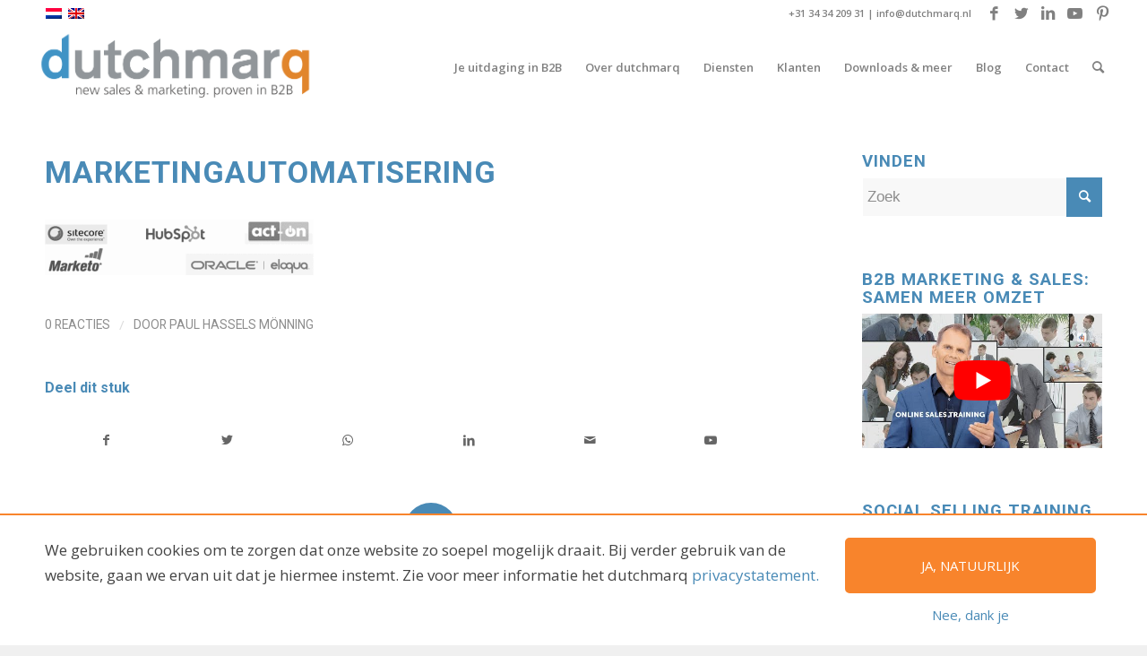

--- FILE ---
content_type: text/html; charset=UTF-8
request_url: https://dutchmarq.nl/marketingautomatisering-randvoorwaarden-hubspot-marketo-eloqua-b2b/marketingautomatisering/
body_size: 124140
content:
<!DOCTYPE html>
<html lang="nl-NL" class="html_stretched responsive av-preloader-disabled av-default-lightbox  html_header_top html_logo_left html_main_nav_header html_menu_right html_slim html_header_sticky html_header_shrinking html_header_topbar_active html_mobile_menu_tablet html_header_searchicon html_content_align_center html_header_unstick_top html_header_stretch html_elegant-blog html_modern-blog html_av-overlay-side html_av-overlay-side-classic html_av-submenu-noclone html_entry_id_8380 av-cookies-no-cookie-consent av-no-preview html_text_menu_active ">
<head>
<meta charset="UTF-8" />
<script type="text/javascript">
/* <![CDATA[ */
var gform;gform||(document.addEventListener("gform_main_scripts_loaded",function(){gform.scriptsLoaded=!0}),document.addEventListener("gform/theme/scripts_loaded",function(){gform.themeScriptsLoaded=!0}),window.addEventListener("DOMContentLoaded",function(){gform.domLoaded=!0}),gform={domLoaded:!1,scriptsLoaded:!1,themeScriptsLoaded:!1,isFormEditor:()=>"function"==typeof InitializeEditor,callIfLoaded:function(o){return!(!gform.domLoaded||!gform.scriptsLoaded||!gform.themeScriptsLoaded&&!gform.isFormEditor()||(gform.isFormEditor()&&console.warn("The use of gform.initializeOnLoaded() is deprecated in the form editor context and will be removed in Gravity Forms 3.1."),o(),0))},initializeOnLoaded:function(o){gform.callIfLoaded(o)||(document.addEventListener("gform_main_scripts_loaded",()=>{gform.scriptsLoaded=!0,gform.callIfLoaded(o)}),document.addEventListener("gform/theme/scripts_loaded",()=>{gform.themeScriptsLoaded=!0,gform.callIfLoaded(o)}),window.addEventListener("DOMContentLoaded",()=>{gform.domLoaded=!0,gform.callIfLoaded(o)}))},hooks:{action:{},filter:{}},addAction:function(o,r,e,t){gform.addHook("action",o,r,e,t)},addFilter:function(o,r,e,t){gform.addHook("filter",o,r,e,t)},doAction:function(o){gform.doHook("action",o,arguments)},applyFilters:function(o){return gform.doHook("filter",o,arguments)},removeAction:function(o,r){gform.removeHook("action",o,r)},removeFilter:function(o,r,e){gform.removeHook("filter",o,r,e)},addHook:function(o,r,e,t,n){null==gform.hooks[o][r]&&(gform.hooks[o][r]=[]);var d=gform.hooks[o][r];null==n&&(n=r+"_"+d.length),gform.hooks[o][r].push({tag:n,callable:e,priority:t=null==t?10:t})},doHook:function(r,o,e){var t;if(e=Array.prototype.slice.call(e,1),null!=gform.hooks[r][o]&&((o=gform.hooks[r][o]).sort(function(o,r){return o.priority-r.priority}),o.forEach(function(o){"function"!=typeof(t=o.callable)&&(t=window[t]),"action"==r?t.apply(null,e):e[0]=t.apply(null,e)})),"filter"==r)return e[0]},removeHook:function(o,r,t,n){var e;null!=gform.hooks[o][r]&&(e=(e=gform.hooks[o][r]).filter(function(o,r,e){return!!(null!=n&&n!=o.tag||null!=t&&t!=o.priority)}),gform.hooks[o][r]=e)}});
/* ]]> */
</script>



<!-- mobile setting -->
<meta name="viewport" content="width=device-width, initial-scale=1">

<!-- Scripts/CSS and wp_head hook -->
<meta name='robots' content='index, follow, max-image-preview:large, max-snippet:-1, max-video-preview:-1' />
<link rel="alternate" hreflang="nl-nl" href="https://dutchmarq.nl/marketingautomatisering-randvoorwaarden-hubspot-marketo-eloqua-b2b/marketingautomatisering/" />
<link rel="alternate" hreflang="en-us" href="https://dutchmarq.nl/en/marketingautomatisering-2/" />
<link rel="alternate" hreflang="x-default" href="https://dutchmarq.nl/marketingautomatisering-randvoorwaarden-hubspot-marketo-eloqua-b2b/marketingautomatisering/" />

<!-- Google Tag Manager for WordPress by gtm4wp.com -->
<script data-cfasync="false" data-pagespeed-no-defer>
	var gtm4wp_datalayer_name = "dataLayer";
	var dataLayer = dataLayer || [];
</script>
<!-- End Google Tag Manager for WordPress by gtm4wp.com -->
	<!-- This site is optimized with the Yoast SEO plugin v26.8 - https://yoast.com/product/yoast-seo-wordpress/ -->
	<title>Marketingautomatisering - Slimmere B2B Marketing &amp; Sales: meer omzet &amp; impact</title>
<link crossorigin data-rocket-preconnect href="https://js.hsadspixel.net" rel="preconnect">
<link crossorigin data-rocket-preconnect href="https://js.hs-banner.com" rel="preconnect">
<link crossorigin data-rocket-preconnect href="https://js.hs-analytics.net" rel="preconnect">
<link crossorigin data-rocket-preconnect href="https://js.hsleadflows.net" rel="preconnect">
<link crossorigin data-rocket-preconnect href="https://www.google-analytics.com" rel="preconnect">
<link crossorigin data-rocket-preconnect href="https://www.googletagmanager.com" rel="preconnect">
<link crossorigin data-rocket-preconnect href="https://fonts.googleapis.com" rel="preconnect"><link rel="preload" data-rocket-preload as="image" href="https://i.ytimg.com/vi/7-63sB0Ll6c/hqdefault.jpg" fetchpriority="high">
	<link rel="canonical" href="https://dutchmarq.nl/marketingautomatisering-randvoorwaarden-hubspot-marketo-eloqua-b2b/marketingautomatisering/" />
	<script type="application/ld+json" class="yoast-schema-graph">{"@context":"https://schema.org","@graph":[{"@type":"WebPage","@id":"https://dutchmarq.nl/marketingautomatisering-randvoorwaarden-hubspot-marketo-eloqua-b2b/marketingautomatisering/","url":"https://dutchmarq.nl/marketingautomatisering-randvoorwaarden-hubspot-marketo-eloqua-b2b/marketingautomatisering/","name":"Marketingautomatisering - Slimmere B2B Marketing &amp; Sales: meer omzet &amp; impact","isPartOf":{"@id":"https://dutchmarq.nl/#website"},"primaryImageOfPage":{"@id":"https://dutchmarq.nl/marketingautomatisering-randvoorwaarden-hubspot-marketo-eloqua-b2b/marketingautomatisering/#primaryimage"},"image":{"@id":"https://dutchmarq.nl/marketingautomatisering-randvoorwaarden-hubspot-marketo-eloqua-b2b/marketingautomatisering/#primaryimage"},"thumbnailUrl":"https://dutchmarq.nl/wp-content/uploads/2014/03/Marketingautomatisering.gif","datePublished":"2014-03-04T10:04:18+00:00","breadcrumb":{"@id":"https://dutchmarq.nl/marketingautomatisering-randvoorwaarden-hubspot-marketo-eloqua-b2b/marketingautomatisering/#breadcrumb"},"inLanguage":"nl-NL","potentialAction":[{"@type":"ReadAction","target":["https://dutchmarq.nl/marketingautomatisering-randvoorwaarden-hubspot-marketo-eloqua-b2b/marketingautomatisering/"]}]},{"@type":"ImageObject","inLanguage":"nl-NL","@id":"https://dutchmarq.nl/marketingautomatisering-randvoorwaarden-hubspot-marketo-eloqua-b2b/marketingautomatisering/#primaryimage","url":"https://dutchmarq.nl/wp-content/uploads/2014/03/Marketingautomatisering.gif","contentUrl":"https://dutchmarq.nl/wp-content/uploads/2014/03/Marketingautomatisering.gif","width":669,"height":140},{"@type":"BreadcrumbList","@id":"https://dutchmarq.nl/marketingautomatisering-randvoorwaarden-hubspot-marketo-eloqua-b2b/marketingautomatisering/#breadcrumb","itemListElement":[{"@type":"ListItem","position":1,"name":"Marketingautomatisering in B2B: begin er niet aan!","item":"https://dutchmarq.nl/marketingautomatisering-randvoorwaarden-hubspot-marketo-eloqua-b2b/"},{"@type":"ListItem","position":2,"name":"Marketingautomatisering"}]},{"@type":"WebSite","@id":"https://dutchmarq.nl/#website","url":"https://dutchmarq.nl/","name":"B2B Inbound Sales & Marketing oplossingen","description":"Salesgerichte B2B marketing oplossingen","publisher":{"@id":"https://dutchmarq.nl/#organization"},"potentialAction":[{"@type":"SearchAction","target":{"@type":"EntryPoint","urlTemplate":"https://dutchmarq.nl/?s={search_term_string}"},"query-input":{"@type":"PropertyValueSpecification","valueRequired":true,"valueName":"search_term_string"}}],"inLanguage":"nl-NL"},{"@type":"Organization","@id":"https://dutchmarq.nl/#organization","name":"dutchmarq","url":"https://dutchmarq.nl/","logo":{"@type":"ImageObject","inLanguage":"nl-NL","@id":"https://dutchmarq.nl/#/schema/logo/image/","url":"https://dutchmarq.nl/wp-content/uploads/2018/03/logo-e1523285876195.gif","contentUrl":"https://dutchmarq.nl/wp-content/uploads/2018/03/logo-e1523285876195.gif","width":200,"height":53,"caption":"dutchmarq"},"image":{"@id":"https://dutchmarq.nl/#/schema/logo/image/"},"sameAs":["http://www.facebook.com/dutchmarq","https://www.linkedin.com/company/dutchmarq/","http://www.dutchmarq.com/dutchmarq"]}]}</script>
	<!-- / Yoast SEO plugin. -->


<link rel='dns-prefetch' href='//js.hs-scripts.com' />
<link rel='dns-prefetch' href='//www.googletagmanager.com' />

<link rel="alternate" type="application/rss+xml" title="Slimmere B2B Marketing &amp; Sales: meer omzet &amp; impact &raquo; feed" href="https://dutchmarq.nl/feed/" />
<link rel="alternate" type="application/rss+xml" title="Slimmere B2B Marketing &amp; Sales: meer omzet &amp; impact &raquo; reacties feed" href="https://dutchmarq.nl/comments/feed/" />
<link rel="alternate" type="application/rss+xml" title="Slimmere B2B Marketing &amp; Sales: meer omzet &amp; impact &raquo; Marketingautomatisering reacties feed" href="https://dutchmarq.nl/marketingautomatisering-randvoorwaarden-hubspot-marketo-eloqua-b2b/marketingautomatisering/feed/" />
<link rel="alternate" title="oEmbed (JSON)" type="application/json+oembed" href="https://dutchmarq.nl/wp-json/oembed/1.0/embed?url=https%3A%2F%2Fdutchmarq.nl%2Fmarketingautomatisering-randvoorwaarden-hubspot-marketo-eloqua-b2b%2Fmarketingautomatisering%2F" />
<link rel="alternate" title="oEmbed (XML)" type="text/xml+oembed" href="https://dutchmarq.nl/wp-json/oembed/1.0/embed?url=https%3A%2F%2Fdutchmarq.nl%2Fmarketingautomatisering-randvoorwaarden-hubspot-marketo-eloqua-b2b%2Fmarketingautomatisering%2F&#038;format=xml" />

<!-- google webfont font replacement -->

			<script type='text/javascript'>

				(function() {
					
					/*	check if webfonts are disabled by user setting via cookie - or user must opt in.	*/
					var html = document.getElementsByTagName('html')[0];
					var cookie_check = html.className.indexOf('av-cookies-needs-opt-in') >= 0 || html.className.indexOf('av-cookies-can-opt-out') >= 0;
					var allow_continue = true;
					var silent_accept_cookie = html.className.indexOf('av-cookies-user-silent-accept') >= 0;

					if( cookie_check && ! silent_accept_cookie )
					{
						if( ! document.cookie.match(/aviaCookieConsent/) || html.className.indexOf('av-cookies-session-refused') >= 0 )
						{
							allow_continue = false;
						}
						else
						{
							if( ! document.cookie.match(/aviaPrivacyRefuseCookiesHideBar/) )
							{
								allow_continue = false;
							}
							else if( ! document.cookie.match(/aviaPrivacyEssentialCookiesEnabled/) )
							{
								allow_continue = false;
							}
							else if( document.cookie.match(/aviaPrivacyGoogleWebfontsDisabled/) )
							{
								allow_continue = false;
							}
						}
					}
					
					if( allow_continue )
					{
						var f = document.createElement('link');
					
						f.type 	= 'text/css';
						f.rel 	= 'stylesheet';
						f.href 	= '//fonts.googleapis.com/css?family=Roboto:100,400,700%7COpen+Sans:400,600';
						f.id 	= 'avia-google-webfont';

						document.getElementsByTagName('head')[0].appendChild(f);
					}
				})();
			
			</script>
			<style id='wp-img-auto-sizes-contain-inline-css' type='text/css'>
img:is([sizes=auto i],[sizes^="auto," i]){contain-intrinsic-size:3000px 1500px}
/*# sourceURL=wp-img-auto-sizes-contain-inline-css */
</style>
<link data-minify="1" rel='stylesheet' id='avia-grid-css' href='https://dutchmarq.nl/wp-content/cache/min/1/wp-content/themes/enfold/css/grid.css?ver=1742210725' type='text/css' media='all' />
<link data-minify="1" rel='stylesheet' id='avia-base-css' href='https://dutchmarq.nl/wp-content/cache/min/1/wp-content/themes/enfold/css/base.css?ver=1742210725' type='text/css' media='all' />
<link data-minify="1" rel='stylesheet' id='avia-layout-css' href='https://dutchmarq.nl/wp-content/cache/min/1/wp-content/themes/enfold/css/layout.css?ver=1742210725' type='text/css' media='all' />
<link data-minify="1" rel='stylesheet' id='avia-module-audioplayer-css' href='https://dutchmarq.nl/wp-content/cache/min/1/wp-content/themes/enfold/config-templatebuilder/avia-shortcodes/audio-player/audio-player.css?ver=1742210725' type='text/css' media='all' />
<link data-minify="1" rel='stylesheet' id='avia-module-blog-css' href='https://dutchmarq.nl/wp-content/cache/min/1/wp-content/themes/enfold/config-templatebuilder/avia-shortcodes/blog/blog.css?ver=1742210725' type='text/css' media='all' />
<link data-minify="1" rel='stylesheet' id='avia-module-postslider-css' href='https://dutchmarq.nl/wp-content/cache/min/1/wp-content/themes/enfold/config-templatebuilder/avia-shortcodes/postslider/postslider.css?ver=1742210725' type='text/css' media='all' />
<link data-minify="1" rel='stylesheet' id='avia-module-button-css' href='https://dutchmarq.nl/wp-content/cache/min/1/wp-content/themes/enfold/config-templatebuilder/avia-shortcodes/buttons/buttons.css?ver=1742210725' type='text/css' media='all' />
<link data-minify="1" rel='stylesheet' id='avia-module-buttonrow-css' href='https://dutchmarq.nl/wp-content/cache/min/1/wp-content/themes/enfold/config-templatebuilder/avia-shortcodes/buttonrow/buttonrow.css?ver=1742210725' type='text/css' media='all' />
<link data-minify="1" rel='stylesheet' id='avia-module-button-fullwidth-css' href='https://dutchmarq.nl/wp-content/cache/min/1/wp-content/themes/enfold/config-templatebuilder/avia-shortcodes/buttons_fullwidth/buttons_fullwidth.css?ver=1742210725' type='text/css' media='all' />
<link data-minify="1" rel='stylesheet' id='avia-module-catalogue-css' href='https://dutchmarq.nl/wp-content/cache/min/1/wp-content/themes/enfold/config-templatebuilder/avia-shortcodes/catalogue/catalogue.css?ver=1742210725' type='text/css' media='all' />
<link data-minify="1" rel='stylesheet' id='avia-module-comments-css' href='https://dutchmarq.nl/wp-content/cache/min/1/wp-content/themes/enfold/config-templatebuilder/avia-shortcodes/comments/comments.css?ver=1742210725' type='text/css' media='all' />
<link data-minify="1" rel='stylesheet' id='avia-module-contact-css' href='https://dutchmarq.nl/wp-content/cache/min/1/wp-content/themes/enfold/config-templatebuilder/avia-shortcodes/contact/contact.css?ver=1742210725' type='text/css' media='all' />
<link data-minify="1" rel='stylesheet' id='avia-module-slideshow-css' href='https://dutchmarq.nl/wp-content/cache/min/1/wp-content/themes/enfold/config-templatebuilder/avia-shortcodes/slideshow/slideshow.css?ver=1742210725' type='text/css' media='all' />
<link data-minify="1" rel='stylesheet' id='avia-module-slideshow-contentpartner-css' href='https://dutchmarq.nl/wp-content/cache/min/1/wp-content/themes/enfold/config-templatebuilder/avia-shortcodes/contentslider/contentslider.css?ver=1742210725' type='text/css' media='all' />
<link data-minify="1" rel='stylesheet' id='avia-module-countdown-css' href='https://dutchmarq.nl/wp-content/cache/min/1/wp-content/themes/enfold/config-templatebuilder/avia-shortcodes/countdown/countdown.css?ver=1742210725' type='text/css' media='all' />
<link data-minify="1" rel='stylesheet' id='avia-module-gallery-css' href='https://dutchmarq.nl/wp-content/cache/min/1/wp-content/themes/enfold/config-templatebuilder/avia-shortcodes/gallery/gallery.css?ver=1742210725' type='text/css' media='all' />
<link data-minify="1" rel='stylesheet' id='avia-module-gallery-hor-css' href='https://dutchmarq.nl/wp-content/cache/min/1/wp-content/themes/enfold/config-templatebuilder/avia-shortcodes/gallery_horizontal/gallery_horizontal.css?ver=1742210725' type='text/css' media='all' />
<link data-minify="1" rel='stylesheet' id='avia-module-maps-css' href='https://dutchmarq.nl/wp-content/cache/min/1/wp-content/themes/enfold/config-templatebuilder/avia-shortcodes/google_maps/google_maps.css?ver=1742210725' type='text/css' media='all' />
<link data-minify="1" rel='stylesheet' id='avia-module-gridrow-css' href='https://dutchmarq.nl/wp-content/cache/min/1/wp-content/themes/enfold/config-templatebuilder/avia-shortcodes/grid_row/grid_row.css?ver=1742210725' type='text/css' media='all' />
<link data-minify="1" rel='stylesheet' id='avia-module-heading-css' href='https://dutchmarq.nl/wp-content/cache/min/1/wp-content/themes/enfold/config-templatebuilder/avia-shortcodes/heading/heading.css?ver=1742210725' type='text/css' media='all' />
<link data-minify="1" rel='stylesheet' id='avia-module-rotator-css' href='https://dutchmarq.nl/wp-content/cache/min/1/wp-content/themes/enfold/config-templatebuilder/avia-shortcodes/headline_rotator/headline_rotator.css?ver=1742210725' type='text/css' media='all' />
<link data-minify="1" rel='stylesheet' id='avia-module-hr-css' href='https://dutchmarq.nl/wp-content/cache/min/1/wp-content/themes/enfold/config-templatebuilder/avia-shortcodes/hr/hr.css?ver=1742210725' type='text/css' media='all' />
<link data-minify="1" rel='stylesheet' id='avia-module-icon-css' href='https://dutchmarq.nl/wp-content/cache/min/1/wp-content/themes/enfold/config-templatebuilder/avia-shortcodes/icon/icon.css?ver=1742210725' type='text/css' media='all' />
<link data-minify="1" rel='stylesheet' id='avia-module-iconbox-css' href='https://dutchmarq.nl/wp-content/cache/min/1/wp-content/themes/enfold/config-templatebuilder/avia-shortcodes/iconbox/iconbox.css?ver=1742210725' type='text/css' media='all' />
<link data-minify="1" rel='stylesheet' id='avia-module-icongrid-css' href='https://dutchmarq.nl/wp-content/cache/min/1/wp-content/themes/enfold/config-templatebuilder/avia-shortcodes/icongrid/icongrid.css?ver=1742210725' type='text/css' media='all' />
<link data-minify="1" rel='stylesheet' id='avia-module-iconlist-css' href='https://dutchmarq.nl/wp-content/cache/min/1/wp-content/themes/enfold/config-templatebuilder/avia-shortcodes/iconlist/iconlist.css?ver=1742210725' type='text/css' media='all' />
<link data-minify="1" rel='stylesheet' id='avia-module-image-css' href='https://dutchmarq.nl/wp-content/cache/min/1/wp-content/themes/enfold/config-templatebuilder/avia-shortcodes/image/image.css?ver=1742210725' type='text/css' media='all' />
<link data-minify="1" rel='stylesheet' id='avia-module-hotspot-css' href='https://dutchmarq.nl/wp-content/cache/min/1/wp-content/themes/enfold/config-templatebuilder/avia-shortcodes/image_hotspots/image_hotspots.css?ver=1742210725' type='text/css' media='all' />
<link data-minify="1" rel='stylesheet' id='avia-module-magazine-css' href='https://dutchmarq.nl/wp-content/cache/min/1/wp-content/themes/enfold/config-templatebuilder/avia-shortcodes/magazine/magazine.css?ver=1742210725' type='text/css' media='all' />
<link data-minify="1" rel='stylesheet' id='avia-module-masonry-css' href='https://dutchmarq.nl/wp-content/cache/min/1/wp-content/themes/enfold/config-templatebuilder/avia-shortcodes/masonry_entries/masonry_entries.css?ver=1742210725' type='text/css' media='all' />
<link data-minify="1" rel='stylesheet' id='avia-siteloader-css' href='https://dutchmarq.nl/wp-content/cache/min/1/wp-content/themes/enfold/css/avia-snippet-site-preloader.css?ver=1742210725' type='text/css' media='all' />
<link data-minify="1" rel='stylesheet' id='avia-module-menu-css' href='https://dutchmarq.nl/wp-content/cache/min/1/wp-content/themes/enfold/config-templatebuilder/avia-shortcodes/menu/menu.css?ver=1742210725' type='text/css' media='all' />
<link data-minify="1" rel='stylesheet' id='avia-module-notification-css' href='https://dutchmarq.nl/wp-content/cache/min/1/wp-content/themes/enfold/config-templatebuilder/avia-shortcodes/notification/notification.css?ver=1742210725' type='text/css' media='all' />
<link data-minify="1" rel='stylesheet' id='avia-module-numbers-css' href='https://dutchmarq.nl/wp-content/cache/min/1/wp-content/themes/enfold/config-templatebuilder/avia-shortcodes/numbers/numbers.css?ver=1742210725' type='text/css' media='all' />
<link data-minify="1" rel='stylesheet' id='avia-module-portfolio-css' href='https://dutchmarq.nl/wp-content/cache/min/1/wp-content/themes/enfold/config-templatebuilder/avia-shortcodes/portfolio/portfolio.css?ver=1742210725' type='text/css' media='all' />
<link data-minify="1" rel='stylesheet' id='avia-module-post-metadata-css' href='https://dutchmarq.nl/wp-content/cache/min/1/wp-content/themes/enfold/config-templatebuilder/avia-shortcodes/post_metadata/post_metadata.css?ver=1742210725' type='text/css' media='all' />
<link data-minify="1" rel='stylesheet' id='avia-module-progress-bar-css' href='https://dutchmarq.nl/wp-content/cache/min/1/wp-content/themes/enfold/config-templatebuilder/avia-shortcodes/progressbar/progressbar.css?ver=1742210725' type='text/css' media='all' />
<link data-minify="1" rel='stylesheet' id='avia-module-promobox-css' href='https://dutchmarq.nl/wp-content/cache/min/1/wp-content/themes/enfold/config-templatebuilder/avia-shortcodes/promobox/promobox.css?ver=1742210725' type='text/css' media='all' />
<link data-minify="1" rel='stylesheet' id='avia-sc-search-css' href='https://dutchmarq.nl/wp-content/cache/min/1/wp-content/themes/enfold/config-templatebuilder/avia-shortcodes/search/search.css?ver=1742210725' type='text/css' media='all' />
<link data-minify="1" rel='stylesheet' id='avia-module-slideshow-accordion-css' href='https://dutchmarq.nl/wp-content/cache/min/1/wp-content/themes/enfold/config-templatebuilder/avia-shortcodes/slideshow_accordion/slideshow_accordion.css?ver=1742210725' type='text/css' media='all' />
<link data-minify="1" rel='stylesheet' id='avia-module-slideshow-feature-image-css' href='https://dutchmarq.nl/wp-content/cache/min/1/wp-content/themes/enfold/config-templatebuilder/avia-shortcodes/slideshow_feature_image/slideshow_feature_image.css?ver=1742210725' type='text/css' media='all' />
<link data-minify="1" rel='stylesheet' id='avia-module-slideshow-fullsize-css' href='https://dutchmarq.nl/wp-content/cache/min/1/wp-content/themes/enfold/config-templatebuilder/avia-shortcodes/slideshow_fullsize/slideshow_fullsize.css?ver=1742210725' type='text/css' media='all' />
<link data-minify="1" rel='stylesheet' id='avia-module-slideshow-fullscreen-css' href='https://dutchmarq.nl/wp-content/cache/min/1/wp-content/themes/enfold/config-templatebuilder/avia-shortcodes/slideshow_fullscreen/slideshow_fullscreen.css?ver=1742210725' type='text/css' media='all' />
<link data-minify="1" rel='stylesheet' id='avia-module-slideshow-ls-css' href='https://dutchmarq.nl/wp-content/cache/min/1/wp-content/themes/enfold/config-templatebuilder/avia-shortcodes/slideshow_layerslider/slideshow_layerslider.css?ver=1742210725' type='text/css' media='all' />
<link data-minify="1" rel='stylesheet' id='avia-module-social-css' href='https://dutchmarq.nl/wp-content/cache/min/1/wp-content/themes/enfold/config-templatebuilder/avia-shortcodes/social_share/social_share.css?ver=1742210725' type='text/css' media='all' />
<link data-minify="1" rel='stylesheet' id='avia-module-tabsection-css' href='https://dutchmarq.nl/wp-content/cache/min/1/wp-content/themes/enfold/config-templatebuilder/avia-shortcodes/tab_section/tab_section.css?ver=1742210725' type='text/css' media='all' />
<link data-minify="1" rel='stylesheet' id='avia-module-table-css' href='https://dutchmarq.nl/wp-content/cache/min/1/wp-content/themes/enfold/config-templatebuilder/avia-shortcodes/table/table.css?ver=1742210725' type='text/css' media='all' />
<link data-minify="1" rel='stylesheet' id='avia-module-tabs-css' href='https://dutchmarq.nl/wp-content/cache/min/1/wp-content/themes/enfold/config-templatebuilder/avia-shortcodes/tabs/tabs.css?ver=1742210725' type='text/css' media='all' />
<link data-minify="1" rel='stylesheet' id='avia-module-team-css' href='https://dutchmarq.nl/wp-content/cache/min/1/wp-content/themes/enfold/config-templatebuilder/avia-shortcodes/team/team.css?ver=1742210725' type='text/css' media='all' />
<link data-minify="1" rel='stylesheet' id='avia-module-testimonials-css' href='https://dutchmarq.nl/wp-content/cache/min/1/wp-content/themes/enfold/config-templatebuilder/avia-shortcodes/testimonials/testimonials.css?ver=1742210725' type='text/css' media='all' />
<link data-minify="1" rel='stylesheet' id='avia-module-timeline-css' href='https://dutchmarq.nl/wp-content/cache/min/1/wp-content/themes/enfold/config-templatebuilder/avia-shortcodes/timeline/timeline.css?ver=1742210725' type='text/css' media='all' />
<link data-minify="1" rel='stylesheet' id='avia-module-toggles-css' href='https://dutchmarq.nl/wp-content/cache/min/1/wp-content/themes/enfold/config-templatebuilder/avia-shortcodes/toggles/toggles.css?ver=1742210725' type='text/css' media='all' />
<link data-minify="1" rel='stylesheet' id='avia-module-video-css' href='https://dutchmarq.nl/wp-content/cache/min/1/wp-content/themes/enfold/config-templatebuilder/avia-shortcodes/video/video.css?ver=1742210725' type='text/css' media='all' />
<style id='wp-emoji-styles-inline-css' type='text/css'>

	img.wp-smiley, img.emoji {
		display: inline !important;
		border: none !important;
		box-shadow: none !important;
		height: 1em !important;
		width: 1em !important;
		margin: 0 0.07em !important;
		vertical-align: -0.1em !important;
		background: none !important;
		padding: 0 !important;
	}
/*# sourceURL=wp-emoji-styles-inline-css */
</style>
<link data-minify="1" rel='stylesheet' id='g2p-cookienotice-css' href='https://dutchmarq.nl/wp-content/cache/min/1/wp-content/mu-plugins/g2p-cookienotice/static/css/g2p-cookienotice.css?ver=1742210725' type='text/css' media='screen' />
<link data-minify="1" rel='stylesheet' id='dashicons-css' href='https://dutchmarq.nl/wp-content/cache/min/1/wp-includes/css/dashicons.min.css?ver=1742210725' type='text/css' media='all' />
<link data-minify="1" rel='stylesheet' id='to-top-css' href='https://dutchmarq.nl/wp-content/cache/min/1/wp-content/plugins/to-top/public/css/to-top-public.css?ver=1742210725' type='text/css' media='all' />
<link rel='stylesheet' id='wpml-legacy-vertical-list-0-css' href='https://dutchmarq.nl/wp-content/plugins/sitepress-multilingual-cms/templates/language-switchers/legacy-list-vertical/style.min.css?ver=1' type='text/css' media='all' />
<style id='wpml-legacy-vertical-list-0-inline-css' type='text/css'>
.wpml-ls-statics-shortcode_actions, .wpml-ls-statics-shortcode_actions .wpml-ls-sub-menu, .wpml-ls-statics-shortcode_actions a {border-color:#cdcdcd;}.wpml-ls-statics-shortcode_actions a, .wpml-ls-statics-shortcode_actions .wpml-ls-sub-menu a, .wpml-ls-statics-shortcode_actions .wpml-ls-sub-menu a:link, .wpml-ls-statics-shortcode_actions li:not(.wpml-ls-current-language) .wpml-ls-link, .wpml-ls-statics-shortcode_actions li:not(.wpml-ls-current-language) .wpml-ls-link:link {color:#444444;background-color:#ffffff;}.wpml-ls-statics-shortcode_actions .wpml-ls-sub-menu a:hover,.wpml-ls-statics-shortcode_actions .wpml-ls-sub-menu a:focus, .wpml-ls-statics-shortcode_actions .wpml-ls-sub-menu a:link:hover, .wpml-ls-statics-shortcode_actions .wpml-ls-sub-menu a:link:focus {color:#000000;background-color:#eeeeee;}.wpml-ls-statics-shortcode_actions .wpml-ls-current-language > a {color:#444444;background-color:#ffffff;}.wpml-ls-statics-shortcode_actions .wpml-ls-current-language:hover>a, .wpml-ls-statics-shortcode_actions .wpml-ls-current-language>a:focus {color:#000000;background-color:#eeeeee;}
/*# sourceURL=wpml-legacy-vertical-list-0-inline-css */
</style>
<link data-minify="1" rel='stylesheet' id='avia-scs-css' href='https://dutchmarq.nl/wp-content/cache/min/1/wp-content/themes/enfold/css/shortcodes.css?ver=1742210725' type='text/css' media='all' />
<link data-minify="1" rel='stylesheet' id='avia-popup-css-css' href='https://dutchmarq.nl/wp-content/cache/min/1/wp-content/themes/enfold/js/aviapopup/magnific-popup.css?ver=1742210725' type='text/css' media='screen' />
<link data-minify="1" rel='stylesheet' id='avia-lightbox-css' href='https://dutchmarq.nl/wp-content/cache/min/1/wp-content/themes/enfold/css/avia-snippet-lightbox.css?ver=1742210725' type='text/css' media='screen' />
<link data-minify="1" rel='stylesheet' id='avia-widget-css-css' href='https://dutchmarq.nl/wp-content/cache/min/1/wp-content/themes/enfold/css/avia-snippet-widget.css?ver=1742210725' type='text/css' media='screen' />
<link data-minify="1" rel='stylesheet' id='avia-dynamic-css' href='https://dutchmarq.nl/wp-content/cache/min/1/wp-content/uploads/dynamic_avia/enfold_child.css?ver=1742210725' type='text/css' media='all' />
<link data-minify="1" rel='stylesheet' id='avia-custom-css' href='https://dutchmarq.nl/wp-content/cache/min/1/wp-content/themes/enfold/css/custom.css?ver=1742210725' type='text/css' media='all' />
<link data-minify="1" rel='stylesheet' id='avia-style-css' href='https://dutchmarq.nl/wp-content/cache/min/1/wp-content/themes/enfold-child/style.css?ver=1742210725' type='text/css' media='all' />
<link data-minify="1" rel='stylesheet' id='avia-wpml-css' href='https://dutchmarq.nl/wp-content/cache/min/1/wp-content/themes/enfold/config-wpml/wpml-mod.css?ver=1742210725' type='text/css' media='all' />
<link data-minify="1" rel='stylesheet' id='avia-gravity-css' href='https://dutchmarq.nl/wp-content/cache/min/1/wp-content/themes/enfold/config-gravityforms/gravity-mod.css?ver=1742210725' type='text/css' media='screen' />
<style id='rocket-lazyload-inline-css' type='text/css'>
.rll-youtube-player{position:relative;padding-bottom:56.23%;height:0;overflow:hidden;max-width:100%;}.rll-youtube-player:focus-within{outline: 2px solid currentColor;outline-offset: 5px;}.rll-youtube-player iframe{position:absolute;top:0;left:0;width:100%;height:100%;z-index:100;background:0 0}.rll-youtube-player img{bottom:0;display:block;left:0;margin:auto;max-width:100%;width:100%;position:absolute;right:0;top:0;border:none;height:auto;-webkit-transition:.4s all;-moz-transition:.4s all;transition:.4s all}.rll-youtube-player img:hover{-webkit-filter:brightness(75%)}.rll-youtube-player .play{height:100%;width:100%;left:0;top:0;position:absolute;background:url(https://dutchmarq.nl/wp-content/plugins/wp-rocket/assets/img/youtube.png) no-repeat center;background-color: transparent !important;cursor:pointer;border:none;}
/*# sourceURL=rocket-lazyload-inline-css */
</style>
<script type="text/javascript" src="https://dutchmarq.nl/wp-includes/js/jquery/jquery.min.js?ver=3.7.1" id="jquery-core-js"></script>
<script type="text/javascript" src="https://dutchmarq.nl/wp-includes/js/jquery/jquery-migrate.min.js?ver=3.4.1" id="jquery-migrate-js" data-rocket-defer defer></script>
<script type="text/javascript" id="to-top-js-extra">
/* <![CDATA[ */
var to_top_options = {"scroll_offset":"100","icon_opacity":"50","style":"icon","icon_type":"dashicons-arrow-up","icon_color":"#ffffff","icon_bg_color":"#1e73be","icon_size":"32","border_radius":"5","image":"https://dutchmarq.nl/wp-content/plugins/to-top/admin/images/default.png","image_width":"65","image_alt":"","location":"bottom-right","margin_x":"20","margin_y":"20","show_on_admin":"0","enable_autohide":"0","autohide_time":"2","enable_hide_small_device":"0","small_device_max_width":"640","reset":"0"};
//# sourceURL=to-top-js-extra
/* ]]> */
</script>
<script data-minify="1" async type="text/javascript" src="https://dutchmarq.nl/wp-content/cache/min/1/wp-content/plugins/to-top/public/js/to-top-public.js?ver=1742210725" id="to-top-js"></script>
<script data-minify="1" type="text/javascript" src="https://dutchmarq.nl/wp-content/cache/min/1/wp-content/themes/enfold/js/avia-compat.js?ver=1742210725" id="avia-compat-js" data-rocket-defer defer></script>

<!-- Google tag (gtag.js) snippet toegevoegd door Site Kit -->
<!-- Google Analytics snippet toegevoegd door Site Kit -->
<script type="text/javascript" src="https://www.googletagmanager.com/gtag/js?id=G-VK3RH1EB29" id="google_gtagjs-js" async></script>
<script type="text/javascript" id="google_gtagjs-js-after">
/* <![CDATA[ */
window.dataLayer = window.dataLayer || [];function gtag(){dataLayer.push(arguments);}
gtag("set","linker",{"domains":["dutchmarq.nl"]});
gtag("js", new Date());
gtag("set", "developer_id.dZTNiMT", true);
gtag("config", "G-VK3RH1EB29");
//# sourceURL=google_gtagjs-js-after
/* ]]> */
</script>
<script data-minify="1" type="text/javascript" src="https://dutchmarq.nl/wp-content/cache/min/1/wp-content/themes/enfold/config-wpml/wpml-mod.js?ver=1742210725" id="avia-wpml-script-js" data-rocket-defer defer></script>
<link rel="https://api.w.org/" href="https://dutchmarq.nl/wp-json/" /><link rel="alternate" title="JSON" type="application/json" href="https://dutchmarq.nl/wp-json/wp/v2/media/8380" /><link rel="EditURI" type="application/rsd+xml" title="RSD" href="https://dutchmarq.nl/xmlrpc.php?rsd" />
<meta name="generator" content="WordPress 6.9" />
<link rel='shortlink' href='https://dutchmarq.nl/?p=8380' />
<meta name="generator" content="WPML ver:4.8.6 stt:39,1;" />
<meta name="generator" content="Site Kit by Google 1.170.0" />			<!-- DO NOT COPY THIS SNIPPET! Start of Page Analytics Tracking for HubSpot WordPress plugin v11.3.37-->
			<script class="hsq-set-content-id" data-content-id="blog-post">
				var _hsq = _hsq || [];
				_hsq.push(["setContentType", "blog-post"]);
			</script>
			<!-- DO NOT COPY THIS SNIPPET! End of Page Analytics Tracking for HubSpot WordPress plugin -->
			
<!-- Google Tag Manager for WordPress by gtm4wp.com -->
<!-- GTM Container placement set to footer -->
<script data-cfasync="false" data-pagespeed-no-defer type="text/javascript">
	var dataLayer_content = {"pagePostType":"attachment","pagePostType2":"single-attachment","pagePostAuthor":"Paul Hassels Mönning"};
	dataLayer.push( dataLayer_content );
</script>
<script data-cfasync="false" data-pagespeed-no-defer type="text/javascript">
(function(w,d,s,l,i){w[l]=w[l]||[];w[l].push({'gtm.start':
new Date().getTime(),event:'gtm.js'});var f=d.getElementsByTagName(s)[0],
j=d.createElement(s),dl=l!='dataLayer'?'&l='+l:'';j.async=true;j.src=
'//www.googletagmanager.com/gtm.js?id='+i+dl;f.parentNode.insertBefore(j,f);
})(window,document,'script','dataLayer','GTM-MM53K6L');
</script>
<!-- End Google Tag Manager for WordPress by gtm4wp.com --><link rel="profile" href="http://gmpg.org/xfn/11" />
<link rel="alternate" type="application/rss+xml" title="Slimmere B2B Marketing &amp; Sales: meer omzet &amp; impact RSS2 Feed" href="https://dutchmarq.nl/feed/" />
<link rel="pingback" href="https://dutchmarq.nl/xmlrpc.php" />
<!--[if lt IE 9]><script src="https://dutchmarq.nl/wp-content/themes/enfold/js/html5shiv.js"></script><![endif]-->
<link rel="icon" href="/wp-content/uploads/2016/05/favicon_5121x512_DQ-300x300.png" type="image/png">
<style type="text/css" id="tve_global_variables">:root{--tcb-background-author-image:url(https://secure.gravatar.com/avatar/64fa0dbdece2ddd54a1408497962af4ed5e6482049aad35fcb8cb250e3d1cc7f?s=256&d=mm&r=g);--tcb-background-user-image:url();--tcb-background-featured-image-thumbnail:url(https://dutchmarq.nl/wp-content/plugins/thrive-quiz-builder/tcb/editor/css/images/featured_image.png);}</style><style type="text/css" id="thrive-default-styles"></style><link rel="icon" href="https://dutchmarq.nl/wp-content/uploads/2016/05/cropped-favicon_5121x512_DQ-32x32.png" sizes="32x32" />
<link rel="icon" href="https://dutchmarq.nl/wp-content/uploads/2016/05/cropped-favicon_5121x512_DQ-192x192.png" sizes="192x192" />
<link rel="apple-touch-icon" href="https://dutchmarq.nl/wp-content/uploads/2016/05/cropped-favicon_5121x512_DQ-180x180.png" />
<meta name="msapplication-TileImage" content="https://dutchmarq.nl/wp-content/uploads/2016/05/cropped-favicon_5121x512_DQ-270x270.png" />
<!-- To Top Custom CSS --><style type='text/css'>#to_top_scrollup {background-color: #1e73be;}</style><style type='text/css'>
@font-face {font-family: 'entypo-fontello'; font-weight: normal; font-style: normal; font-display: auto;
src: url('https://dutchmarq.nl/wp-content/themes/enfold/config-templatebuilder/avia-template-builder/assets/fonts/entypo-fontello.woff2') format('woff2'),
url('https://dutchmarq.nl/wp-content/themes/enfold/config-templatebuilder/avia-template-builder/assets/fonts/entypo-fontello.woff') format('woff'),
url('https://dutchmarq.nl/wp-content/themes/enfold/config-templatebuilder/avia-template-builder/assets/fonts/entypo-fontello.ttf') format('truetype'), 
url('https://dutchmarq.nl/wp-content/themes/enfold/config-templatebuilder/avia-template-builder/assets/fonts/entypo-fontello.svg#entypo-fontello') format('svg'),
url('https://dutchmarq.nl/wp-content/themes/enfold/config-templatebuilder/avia-template-builder/assets/fonts/entypo-fontello.eot'),
url('https://dutchmarq.nl/wp-content/themes/enfold/config-templatebuilder/avia-template-builder/assets/fonts/entypo-fontello.eot?#iefix') format('embedded-opentype');
} #top .avia-font-entypo-fontello, body .avia-font-entypo-fontello, html body [data-av_iconfont='entypo-fontello']:before{ font-family: 'entypo-fontello'; }
</style>

<!--
Debugging Info for Theme support: 

Theme: Enfold
Version: 4.8.4
Installed: enfold
AviaFramework Version: 5.0
AviaBuilder Version: 4.8
aviaElementManager Version: 1.0.1
- - - - - - - - - - -
ChildTheme: Enfold Child
ChildTheme Version: 1.0
ChildTheme Installed: enfold

ML:1G-PU:38-PLA:29
WP:6.9
Compress: CSS:disabled - JS:disabled
Updates: disabled
PLAu:26
--><noscript><style id="rocket-lazyload-nojs-css">.rll-youtube-player, [data-lazy-src]{display:none !important;}</style></noscript>
<meta name="generator" content="WP Rocket 3.19.4" data-wpr-features="wpr_defer_js wpr_minify_js wpr_lazyload_images wpr_lazyload_iframes wpr_preconnect_external_domains wpr_oci wpr_minify_css wpr_desktop" /></head>




<body id="top" class="attachment wp-singular attachment-template-default single single-attachment postid-8380 attachmentid-8380 attachment-gif wp-theme-enfold wp-child-theme-enfold-child  rtl_columns stretched roboto open_sans avia-responsive-images-support" itemscope="itemscope" itemtype="https://schema.org/WebPage" >

	
	<div id='wrap_all'>

	
<header id='header' class='all_colors header_color light_bg_color  av_header_top av_logo_left av_main_nav_header av_menu_right av_slim av_header_sticky av_header_shrinking av_header_stretch av_mobile_menu_tablet av_header_searchicon av_header_unstick_top av_bottom_nav_disabled  av_header_border_disabled'  role="banner" itemscope="itemscope" itemtype="https://schema.org/WPHeader" >

		<div id='header_meta' class='container_wrap container_wrap_meta  av_icon_active_right av_extra_header_active av_phone_active_right av_entry_id_8380'>
		
			      <div class='container'>
			      <ul class='noLightbox social_bookmarks icon_count_5'><li class='social_bookmarks_facebook av-social-link-facebook social_icon_1'><a target="_blank" aria-label="Link naar Facebook" href='https://www.facebook.com/dutchmarq' aria-hidden='false' data-av_icon='' data-av_iconfont='entypo-fontello' title='Facebook' rel="noopener"><span class='avia_hidden_link_text'>Facebook</span></a></li><li class='social_bookmarks_twitter av-social-link-twitter social_icon_2'><a target="_blank" aria-label="Link naar Twitter" href='https://twitter.com/dutchmarq' aria-hidden='false' data-av_icon='' data-av_iconfont='entypo-fontello' title='Twitter' rel="noopener"><span class='avia_hidden_link_text'>Twitter</span></a></li><li class='social_bookmarks_linkedin av-social-link-linkedin social_icon_3'><a target="_blank" aria-label="Link naar LinkedIn" href='https://www.linkedin.com/company/928764/' aria-hidden='false' data-av_icon='' data-av_iconfont='entypo-fontello' title='LinkedIn' rel="noopener"><span class='avia_hidden_link_text'>LinkedIn</span></a></li><li class='social_bookmarks_youtube av-social-link-youtube social_icon_4'><a target="_blank" aria-label="Link naar Youtube" href='https://www.youtube.com/dutchmarq' aria-hidden='false' data-av_icon='' data-av_iconfont='entypo-fontello' title='Youtube' rel="noopener"><span class='avia_hidden_link_text'>Youtube</span></a></li><li class='social_bookmarks_pinterest av-social-link-pinterest social_icon_5'><a target="_blank" aria-label="Link naar Pinterest" href='https://nl.pinterest.com/dutchmarq/?autologin=true' aria-hidden='false' data-av_icon='' data-av_iconfont='entypo-fontello' title='Pinterest' rel="noopener"><span class='avia_hidden_link_text'>Pinterest</span></a></li></ul><nav class='sub_menu'  role="navigation" itemscope="itemscope" itemtype="https://schema.org/SiteNavigationElement" ><ul class='avia_wpml_language_switch avia_wpml_language_switch_extra'><li class='language_nl avia_current_lang'><a href='https://dutchmarq.nl/marketingautomatisering-randvoorwaarden-hubspot-marketo-eloqua-b2b/marketingautomatisering/'>	<span class='language_flag'><img title='Nederlands' src='https://dutchmarq.nl/wp-content/plugins/sitepress-multilingual-cms/res/flags/nl.png' alt='Nederlands' /></span>	<span class='language_native'>Nederlands</span>	<span class='language_translated'>Nederlands</span>	<span class='language_code'>nl</span></a></li><li class='language_en '><a href='https://dutchmarq.nl/en/marketingautomatisering-2/'>	<span class='language_flag'><img title='English' src='https://dutchmarq.nl/wp-content/plugins/sitepress-multilingual-cms/res/flags/en.png' alt='English' /></span>	<span class='language_native'>English</span>	<span class='language_translated'>Engels</span>	<span class='language_code'>en</span></a></li></ul></nav><div class='phone-info '><div>+31 34 34 209 31 | <a href="mailto:info@dutchmarq.nl">info@dutchmarq.nl</a></div></div>			      </div>
		</div>

		<div  id='header_main' class='container_wrap container_wrap_logo'>
	
        <div class='container av-logo-container'><div class='inner-container'><span class='logo'><a href='https://dutchmarq.nl/'><img src="/wp-content/uploads/2018/12/logo_DQ_kleur_2018-1.png" height="100" width="300" alt='Slimmere B2B Marketing &amp; Sales: meer omzet &amp; impact' title='' /></a></span><nav class='main_menu' data-selectname='Selecteer een pagina'  role="navigation" itemscope="itemscope" itemtype="https://schema.org/SiteNavigationElement" ><div class="avia-menu av-main-nav-wrap"><ul id="avia-menu" class="menu av-main-nav"><li id="menu-item-4016" class="menu-item menu-item-type-post_type menu-item-object-page menu-item-has-children menu-item-top-level menu-item-top-level-1"><a href="https://dutchmarq.nl/acquisitie-in-b2b/" itemprop="url"><span class="avia-bullet"></span><span class="avia-menu-text">Je uitdaging in B2B</span><span class="avia-menu-subtext">Over u U bent een B2B organisatie of professional. U hecht grote waarde aan onderscheidende kwaliteit en ‘customer intimacy’. Als basis voor uw onderscheid van de grijze massa. En voor effectieve(r) business development en ontwikkeling van uw organisatie. Uw glas is gewoonlijk half vol. Minstens. Tegelijkertijd ziet u ruimte voor verbetering in uw commerciële of wervingsfunnel, uw innovatief vermogen of in de connectie tussen marketing &#038; sales of marketing &#038; HR. U beseft ook dat voor lange termijn, blijvend succes, winst alleen niet volstaat. Uw klanten, medewerkers en partners zijn steeds selectiever over met welke partijen zij zich zakelijk willen verbinden. En via hun (online) netwerken is men bereid en in staat om met de wereld te delen welke bedrijven en organisaties men bewondert en ‘bevriend’ mee wil zijn (cq wil ‘ontvrienden’). U wil daarom een betere connectie tussen professionele marketing en uw business in B2B. Ook realiseert u zich dat Social Media Marketing een blijvende factor is voor succesvolle business development – maar u wilt daarmee compact beginnen en ook tastbare business ROI realiseren. > Stagneert uw groei omdat u onvoldoende in staat bent bestaande e/o nieuwe klanten of medewerkers aan u te binden? > Gaan uw concurrenten u…</span><span class="avia-menu-fx"><span class="avia-arrow-wrap"><span class="avia-arrow"></span></span></span></a>


<ul class="sub-menu">
	<li id="menu-item-8070" class="menu-item menu-item-type-post_type menu-item-object-page"><a href="https://dutchmarq.nl/meer-bekendheid-jullie-markt/" itemprop="url"><span class="avia-bullet"></span><span class="avia-menu-text">Bekendheid als kennisleider</span></a></li>
	<li id="menu-item-8069" class="menu-item menu-item-type-post_type menu-item-object-page"><a href="https://dutchmarq.nl/online-leads-genereren/" itemprop="url"><span class="avia-bullet"></span><span class="avia-menu-text">Slimmere omzetkansen</span></a></li>
	<li id="menu-item-8068" class="menu-item menu-item-type-post_type menu-item-object-page"><a href="https://dutchmarq.nl/grotere-winkans-sales/" itemprop="url"><span class="avia-bullet"></span><span class="avia-menu-text">Beter commercieel rendement</span></a></li>
</ul>
</li>
<li id="menu-item-4013" class="menu-item menu-item-type-post_type menu-item-object-page menu-item-has-children menu-item-top-level menu-item-top-level-2"><a href="https://dutchmarq.nl/over-dutchmarq/" itemprop="url"><span class="avia-bullet"></span><span class="avia-menu-text">Over dutchmarq</span><span class="avia-menu-subtext">Over DutchmarQ DutchmarQ werd opgericht door B2B marketeer Paul Hassels Mönning MSc. Paul brengt de klanten van DutchmarQ ruim 17 jaar internationale ervaring als gecertificeerd projectmanager, managing consultant en marketing directeur bij bedrijven als Capgemini, Philips en Fujitsu. Hij combineert een hoge standaard in kwaliteit met een passie voor betekenisvolle innovatie en is in staat om de connectie te leggen tussen onderscheidende marketing en business. Paul is een creatief communicator, bruggenbouwer en betrokken met een ‘scherp oog’ voor details die er toe doen. Wat maakt Paul echt onderscheidend ten opzichte van zijn collega, ervaren B2B marketeers? Lees hier waarom Paul het verschil maakt. Succesvolle(r) Business Development in B2B. Dat is waar DutchmarQ u als professionele challenger in uw markt graag bij helpt. Het binden en boeien van klanten en andere partners begint in onze optiek intern, bij het beter laten samenwerken en beter binden en boeien van uw medewerkers. DutchmarQ’s missie is business development 2.0 ofwel in gewoon nederlands: B2B organisaties in staat te stellen tot het maken van nieuwe, betere en duurzame relaties zowel intern met medewerkers als extern met klanten, prospects en andere partners. DutchmarQ geeft hieraan invulling door het combineren van beproefde (offline) en nieuwe business development…</span><span class="avia-menu-fx"><span class="avia-arrow-wrap"><span class="avia-arrow"></span></span></span></a>


<ul class="sub-menu">
	<li id="menu-item-14624" class="menu-item menu-item-type-post_type menu-item-object-page"><a href="https://dutchmarq.nl/over-dutchmarq/paul-hassels-monning/" itemprop="url"><span class="avia-bullet"></span><span class="avia-menu-text">Paul Hassels Mönning</span></a></li>
	<li id="menu-item-4015" class="menu-item menu-item-type-post_type menu-item-object-page"><a href="https://dutchmarq.nl/over-dutchmarq/partners/" itemprop="url"><span class="avia-bullet"></span><span class="avia-menu-text">Partners</span></a></li>
	<li id="menu-item-11237" class="menu-item menu-item-type-post_type menu-item-object-page"><a href="https://dutchmarq.nl/over-dutchmarq/vacatures/" itemprop="url"><span class="avia-bullet"></span><span class="avia-menu-text">Vacatures</span></a></li>
</ul>
</li>
<li id="menu-item-4040" class="menu-item menu-item-type-post_type menu-item-object-page menu-item-has-children menu-item-top-level menu-item-top-level-3"><a href="https://dutchmarq.nl/diensten/" itemprop="url"><span class="avia-bullet"></span><span class="avia-menu-text">Diensten</span><span class="avia-menu-subtext">Diensten Interim management marketing Nieuwe marketing &#038; social media marketing Account based marketing &#038; demand creation Identificatie &#038; selectie Nederlandse business partners Workshops &#038; presentaties nieuwe marketing en Social Business in B2B Interim management marketing in B2B U zoekt een top B2B interim marketing directeur of marketing project manager. Verwacht u een marketing directeur die meer doet dan ‘op uw winkel te passen’? Hebt u behoefte aan (h)echte continuiteit in marketing management in verband met ziekte of zwangerschapsverlof? Of wilt u op tijdelijke basis uw commerciële discipline professionaliseren via het inzetten van een interim hoofd marketing met focus op een betere samenwerking tussen sales en marketing? DutchmarQ’s oprichter Paul Hassels Mönning combineert 18 jaar ervaring in B2B marketing management en programma management met praktische ervaring in nieuwe media. Snel ‘thuis’. Bij-de-tijds, eigenwijs, sturend op ROI. En met kijk op nieuwe media marketing in B2B. Bij het DutchmarQ netwerk is een select aantal senior marketing managers en marketing directeuren aangesloten met een uniek track record in B2B business development en/of marketing management. Wilt u meer informatie over wat DutchmarQ voor u in interim marketing management of interim programma management kan betekenen, neem dan contact met ons op voor een persoonlijke kennismaking.…</span><span class="avia-menu-fx"><span class="avia-arrow-wrap"><span class="avia-arrow"></span></span></span></a>


<ul class="sub-menu">
	<li id="menu-item-8007" class="menu-item menu-item-type-post_type menu-item-object-page"><a href="https://dutchmarq.nl/b2b-marketing-sales/" itemprop="url"><span class="avia-bullet"></span><span class="avia-menu-text">B2B marketing &#038; salesstrategie</span></a></li>
	<li id="menu-item-8027" class="menu-item menu-item-type-post_type menu-item-object-page"><a href="https://dutchmarq.nl/programma-management/" itemprop="url"><span class="avia-bullet"></span><span class="avia-menu-text">B2B Business Boost</span></a></li>
	<li id="menu-item-10118" class="menu-item menu-item-type-post_type menu-item-object-page"><a href="https://dutchmarq.nl/workshops-trainingen/" itemprop="url"><span class="avia-bullet"></span><span class="avia-menu-text">Workshops &#038; Trainingen</span></a></li>
</ul>
</li>
<li id="menu-item-4041" class="menu-item menu-item-type-post_type menu-item-object-page menu-item-top-level menu-item-top-level-4"><a href="https://dutchmarq.nl/klanten/" itemprop="url"><span class="avia-bullet"></span><span class="avia-menu-text">Klanten</span><span class="avia-menu-subtext">Referenties “In de periode 2006/2007 hebben we intensief met elkaar samengewerkt in een tweetal Marketing &#038; Communicatie Campaign Trajecten. Dit waren de Transformation Campaign en de Demand Generation campaign. Ik heb je daarbij leren kennen als een gedreven en doortastende vent met een hoge dosis aan doorzettingsvermogen. Deze drie fraaie eigenschappen waren de sleutel tot welslagen van deze campagnes. Verder wist je diverse collega’s in complexe marketingprojecten ermee te mobiliseren en stimuleren. Ik heb je ervaren als een aimabel mens en een professionele collega waarmee het goed toeven was! ” Gijs De Vries, Advisory Leader, Ernst &#038; Young Advisory —————– “Paul heeft scherp inzicht in organisatie ontwikkeling en in het bijzonder op de wijze waarop de marketing functie een dergelijke ontwikkeling kan supporteren en leiden.” Vincent Kranenburg, Head of Human Resources – Fujitsu Nederland —————– “DutchmarQ heeft Strict effectief en professioneel begeleid in het verkennen van de kansen van Social Media.” Paul van de Looij, Commercieel Directeur – Strict ICT Voor een volledig overzicht van aanbevelingen en referenties op LinkedIn, klik hier</span><span class="avia-menu-fx"><span class="avia-arrow-wrap"><span class="avia-arrow"></span></span></span></a></li>
<li id="menu-item-4043" class="menu-item menu-item-type-post_type menu-item-object-page menu-item-mega-parent  menu-item-top-level menu-item-top-level-5"><a href="https://dutchmarq.nl/boeken-reviews/" itemprop="url"><span class="avia-bullet"></span><span class="avia-menu-text">Downloads &#038; meer</span><span class="avia-menu-subtext">Managementboeken reviews In deze rubriek reviews van managementboeken over ondermeer marketing, business development, online, innovatie en nieuwe media. Over alles wat werken aan de ‘voorkant’ van organisaties zo boeiend maakt. Zonder de binnenkant niet uit het oog te verliezen. Voor collega (interim) marketing directeuren, marketing project managers, hoofden innovatie, sales directeuren en andere professionals met een passie voor nieuwe marketing en business development in B2B. Klik op een titel voor de volledige boek review. Ontbreekt een bepaalde titel? Verzoeken voor een review zijn welkom!</span><span class="avia-menu-fx"><span class="avia-arrow-wrap"><span class="avia-arrow"></span></span></span></a></li>
<li id="menu-item-4042" class="menu-item menu-item-type-post_type menu-item-object-page current_page_parent menu-item-top-level menu-item-top-level-6"><a href="https://dutchmarq.nl/weblog-nl/" itemprop="url"><span class="avia-bullet"></span><span class="avia-menu-text">Blog</span><span class="avia-menu-fx"><span class="avia-arrow-wrap"><span class="avia-arrow"></span></span></span></a></li>
<li id="menu-item-4047" class="menu-item menu-item-type-post_type menu-item-object-page menu-item-top-level menu-item-top-level-7"><a href="https://dutchmarq.nl/contact/" itemprop="url"><span class="avia-bullet"></span><span class="avia-menu-text">Contact</span><span class="avia-menu-fx"><span class="avia-arrow-wrap"><span class="avia-arrow"></span></span></span></a></li>
<li id="menu-item-search" class="noMobile menu-item menu-item-search-dropdown menu-item-avia-special"><a aria-label="Zoek" href="?s=" rel="nofollow" data-avia-search-tooltip="

&lt;form role=&quot;search&quot; action=&quot;https://dutchmarq.nl/&quot; id=&quot;searchform&quot; method=&quot;get&quot; class=&quot;&quot;&gt;
	&lt;div&gt;
		&lt;input type=&quot;text&quot; id=&quot;s&quot; name=&quot;s&quot; value=&quot;&quot; placeholder=&#039;Zoek&#039; /&gt;
		&lt;input type=&quot;submit&quot; value=&quot;&quot; id=&quot;searchsubmit&quot; class=&quot;button avia-font-entypo-fontello&quot; /&gt;
			&lt;/div&gt;
&lt;/form&gt;
" aria-hidden='false' data-av_icon='' data-av_iconfont='entypo-fontello'><span class="avia_hidden_link_text">Zoek</span></a></li><li class="av-burger-menu-main menu-item-avia-special ">
	        			<a href="#" aria-label="Menu" aria-hidden="false">
							<span class="av-hamburger av-hamburger--spin av-js-hamburger">
								<span class="av-hamburger-box">
						          <span class="av-hamburger-inner"></span>
						          <strong>Menu</strong>
								</span>
							</span>
							<span class="avia_hidden_link_text">Menu</span>
						</a>
	        		   </li></ul></div></nav></div> </div> 
		<!-- end container_wrap-->
		</div>
		<div class='header_bg'></div>

<!-- end header -->
</header>
		
	<div id='main' class='all_colors' data-scroll-offset='88'>

	
		<div class='container_wrap container_wrap_first main_color sidebar_right'>

			<div class='container template-blog template-single-blog '>

				<main class='content units av-content-small alpha  av-blog-meta-date-disabled'  role="main" itemprop="mainContentOfPage" >

                    <article class='post-entry post-entry-type-standard post-entry-8380 post-loop-1 post-parity-odd post-entry-last single-big post  post-8380 attachment type-attachment status-inherit hentry'  itemscope="itemscope" itemtype="https://schema.org/CreativeWork" ><div class='blog-meta'></div><div class='entry-content-wrapper clearfix standard-content'><header class="entry-content-header"><div class="av-heading-wrapper"><h1 class='post-title entry-title '  itemprop="headline" ><a href='https://dutchmarq.nl/marketingautomatisering-randvoorwaarden-hubspot-marketo-eloqua-b2b/marketingautomatisering/' rel='bookmark' title='Permanente Link: Marketingautomatisering'>Marketingautomatisering<span class='post-format-icon minor-meta'></span></a></h1></div></header><span class="av-vertical-delimiter"></span><div class="entry-content"  itemprop="text" ><p class="attachment"><a href='https://dutchmarq.nl/wp-content/uploads/2014/03/Marketingautomatisering.gif'><img decoding="async" width="300" height="62" src="https://dutchmarq.nl/wp-content/uploads/2014/03/Marketingautomatisering-300x62.gif" class="attachment-medium size-medium" alt="" srcset="https://dutchmarq.nl/wp-content/uploads/2014/03/Marketingautomatisering-300x62.gif 300w, https://dutchmarq.nl/wp-content/uploads/2014/03/Marketingautomatisering-238x50.gif 238w, https://dutchmarq.nl/wp-content/uploads/2014/03/Marketingautomatisering-465x97.gif 465w, https://dutchmarq.nl/wp-content/uploads/2014/03/Marketingautomatisering-350x73.gif 350w" sizes="(max-width: 300px) 100vw, 300px" /></a></p>
</div><span class='post-meta-infos'><time class='date-container minor-meta updated' >4 maart 2014</time><span class='text-sep text-sep-date'>/</span><span class='comment-container minor-meta'><a href="https://dutchmarq.nl/marketingautomatisering-randvoorwaarden-hubspot-marketo-eloqua-b2b/marketingautomatisering/#respond" class="comments-link" >0 Reacties</a></span><span class='text-sep text-sep-comment'>/</span><span class="blog-author minor-meta">door <span class="entry-author-link"  itemprop="author" ><span class="author"><span class="fn"><a href="https://dutchmarq.nl/author/phasselsmonning/" title="Berichten van Paul Hassels Mönning" rel="author">Paul Hassels Mönning</a></span></span></span></span></span><footer class="entry-footer"><div class='av-social-sharing-box av-social-sharing-box-default av-social-sharing-box-fullwidth'><div class="av-share-box"><h5 class='av-share-link-description av-no-toc '>Deel dit stuk</h5><ul class="av-share-box-list noLightbox"><li class='av-share-link av-social-link-facebook' ><a target="_blank" aria-label="Delen op Facebook" href='https://www.facebook.com/sharer.php?u=https://dutchmarq.nl/marketingautomatisering-randvoorwaarden-hubspot-marketo-eloqua-b2b/marketingautomatisering/&#038;t=Marketingautomatisering' aria-hidden='false' data-av_icon='' data-av_iconfont='entypo-fontello' title='' data-avia-related-tooltip='Delen op Facebook' rel="noopener"><span class='avia_hidden_link_text'>Delen op Facebook</span></a></li><li class='av-share-link av-social-link-twitter' ><a target="_blank" aria-label="Delen op Twitter" href='https://twitter.com/share?text=Marketingautomatisering&#038;url=https://dutchmarq.nl/?p=8380' aria-hidden='false' data-av_icon='' data-av_iconfont='entypo-fontello' title='' data-avia-related-tooltip='Delen op Twitter' rel="noopener"><span class='avia_hidden_link_text'>Delen op Twitter</span></a></li><li class='av-share-link av-social-link-whatsapp' ><a target="_blank" aria-label="Delen op WhatsApp" href='https://api.whatsapp.com/send?text=https://dutchmarq.nl/marketingautomatisering-randvoorwaarden-hubspot-marketo-eloqua-b2b/marketingautomatisering/' aria-hidden='false' data-av_icon='' data-av_iconfont='entypo-fontello' title='' data-avia-related-tooltip='Delen op WhatsApp' rel="noopener"><span class='avia_hidden_link_text'>Delen op WhatsApp</span></a></li><li class='av-share-link av-social-link-linkedin' ><a target="_blank" aria-label="Delen op LinkedIn" href='https://linkedin.com/shareArticle?mini=true&#038;title=Marketingautomatisering&#038;url=https://dutchmarq.nl/marketingautomatisering-randvoorwaarden-hubspot-marketo-eloqua-b2b/marketingautomatisering/' aria-hidden='false' data-av_icon='' data-av_iconfont='entypo-fontello' title='' data-avia-related-tooltip='Delen op LinkedIn' rel="noopener"><span class='avia_hidden_link_text'>Delen op LinkedIn</span></a></li><li class='av-share-link av-social-link-mail' ><a  aria-label="Delen via e-mail" href='mailto:?subject=Marketingautomatisering&#038;body=https://dutchmarq.nl/marketingautomatisering-randvoorwaarden-hubspot-marketo-eloqua-b2b/marketingautomatisering/' aria-hidden='false' data-av_icon='' data-av_iconfont='entypo-fontello' title='' data-avia-related-tooltip='Delen via e-mail'><span class='avia_hidden_link_text'>Delen via e-mail</span></a></li><li class='av-share-link av-social-link-youtube' ><a target="_blank" aria-label="Link naar Youtube" href='https://www.youtube.com/dutchmarq' aria-hidden='false' data-av_icon='' data-av_iconfont='entypo-fontello' title='' data-avia-related-tooltip='Link naar Youtube' rel="noopener"><span class='avia_hidden_link_text'>Link naar Youtube</span></a></li></ul></div></div></footer><div class='post_delimiter'></div></div><div class='post_author_timeline'></div><span class='hidden'>
				<span class='av-structured-data'  itemprop="image" itemscope="itemscope" itemtype="https://schema.org/ImageObject" >
						<span itemprop='url'>/wp-content/uploads/2018/12/logo_DQ_kleur_2018-1.png</span>
						<span itemprop='height'>0</span>
						<span itemprop='width'>0</span>
				</span>
				<span class='av-structured-data'  itemprop="publisher" itemtype="https://schema.org/Organization" itemscope="itemscope" >
						<span itemprop='name'>Paul Hassels Mönning</span>
						<span itemprop='logo' itemscope itemtype='https://schema.org/ImageObject'>
							<span itemprop='url'>/wp-content/uploads/2018/12/logo_DQ_kleur_2018-1.png</span>
						 </span>
				</span><span class='av-structured-data'  itemprop="author" itemscope="itemscope" itemtype="https://schema.org/Person" ><span itemprop='name'>Paul Hassels Mönning</span></span><span class='av-structured-data'  itemprop="datePublished" datetime="2014-03-04T11:04:18+01:00" >2014-03-04 11:04:18</span><span class='av-structured-data'  itemprop="dateModified" itemtype="https://schema.org/dateModified" >2014-03-04 11:04:18</span><span class='av-structured-data'  itemprop="mainEntityOfPage" itemtype="https://schema.org/mainEntityOfPage" ><span itemprop='name'>Marketingautomatisering</span></span></span></article><div class='single-big'></div>


	        	
	        	
<div class='comment-entry post-entry'>

<div class='comment_meta_container'>
			
			<div class='side-container-comment'>
	        		
	        		<div class='side-container-comment-inner'>
	        				        			
	        			<span class='comment-count'>0</span>
   						<span class='comment-text'>antwoorden</span>
   						<span class='center-border center-border-left'></span>
   						<span class='center-border center-border-right'></span>
   						
	        		</div>
	        		
	        	</div>
			
			</div>

<div class='comment_container'><h3 class='miniheading '>Plaats een Reactie</h3><span class='minitext'>Meepraten? <br/>Draag gerust bij!</span>	<div id="respond" class="comment-respond">
		<h3 id="reply-title" class="comment-reply-title">Geef een reactie <small><a rel="nofollow" id="cancel-comment-reply-link" href="/marketingautomatisering-randvoorwaarden-hubspot-marketo-eloqua-b2b/marketingautomatisering/#respond" style="display:none;">Reactie annuleren</a></small></h3><form action="https://dutchmarq.nl/wp-comments-post.php" method="post" id="commentform" class="comment-form"><p class="comment-notes"><span id="email-notes">Je e-mailadres wordt niet gepubliceerd.</span> <span class="required-field-message">Vereiste velden zijn gemarkeerd met <span class="required">*</span></span></p><p class="comment-form-author"><label for="author">Naam <span class="required">*</span></label> <input id="author" name="author" type="text" value="" size="30" maxlength="245" autocomplete="name" required="required" /></p>
<p class="comment-form-email"><label for="email">E-mail <span class="required">*</span></label> <input id="email" name="email" type="text" value="" size="30" maxlength="100" aria-describedby="email-notes" autocomplete="email" required="required" /></p>
<p class="comment-form-url"><label for="url">Site</label> <input id="url" name="url" type="text" value="" size="30" maxlength="200" autocomplete="url" /></p>
<p class="comment-form-comment"><label for="comment">Reactie <span class="required">*</span></label> <textarea id="comment" name="comment" cols="45" rows="8" maxlength="65525" required="required"></textarea></p><input name="wpml_language_code" type="hidden" value="nl" /><p class="form-submit"><input name="submit" type="submit" id="submit" class="submit" value="Reactie plaatsen" /> <input type='hidden' name='comment_post_ID' value='8380' id='comment_post_ID' />
<input type='hidden' name='comment_parent' id='comment_parent' value='0' />
</p><p style="display: none;"><input type="hidden" id="akismet_comment_nonce" name="akismet_comment_nonce" value="d1c697a177" /></p><p style="display: none !important;" class="akismet-fields-container" data-prefix="ak_"><label>&#916;<textarea name="ak_hp_textarea" cols="45" rows="8" maxlength="100"></textarea></label><input type="hidden" id="ak_js_1" name="ak_js" value="104"/><script>document.getElementById( "ak_js_1" ).setAttribute( "value", ( new Date() ).getTime() );</script></p></form>	</div><!-- #respond -->
	</div>
</div>
				<!--end content-->
				</main>

				<aside class='sidebar sidebar_right   alpha units'  role="complementary" itemscope="itemscope" itemtype="https://schema.org/WPSideBar" ><div class='inner_sidebar extralight-border'><section id="search-3" class="widget clearfix widget_search"><h3 class="widgettitle">Vinden</h3>

<form action="https://dutchmarq.nl/" id="searchform" method="get" class="">
	<div>
		<input type="text" id="s" name="s" value="" placeholder='Zoek' />
		<input type="submit" value="" id="searchsubmit" class="button avia-font-entypo-fontello" />
			</div>
</form>
<span class="seperator extralight-border"></span></section><section id="custom_html-4" class="widget_text widget clearfix widget_custom_html"><h3 class="widgettitle">B2B Marketing &#038; Sales: samen meer omzet</h3><div class="textwidget custom-html-widget"><div class="rll-youtube-player" data-src="https://www.youtube.com/embed/7-63sB0Ll6c" data-id="7-63sB0Ll6c" data-query="si=VWKC3pk9n4yBuN7A" data-alt="YouTube video player"></div><noscript><iframe 
				src="https://www.youtube.com/embed/7-63sB0Ll6c?si=VWKC3pk9n4yBuN7A" title="YouTube video player" frameborder="0" allow="accelerometer; autoplay; clipboard-write; encrypted-media; gyroscope; picture-in-picture; web-share" allowfullscreen></iframe></noscript></div><span class="seperator extralight-border"></span></section><section id="media_image-22" class="widget clearfix widget_media_image"><h3 class="widgettitle">Social Selling training</h3><a href="https://dutchmarq.nl/social-media-in-b2b/"><img width="300" height="204" src="https://dutchmarq.nl/wp-content/uploads/2019/11/Social-Selling-CTA-1-300x204.png" class="image wp-image-15327  attachment-medium size-medium" alt="Social Selling" style="max-width: 100%; height: auto;" decoding="async" srcset="https://dutchmarq.nl/wp-content/uploads/2019/11/Social-Selling-CTA-1-300x204.png 300w, https://dutchmarq.nl/wp-content/uploads/2019/11/Social-Selling-CTA-1.png 400w" sizes="(max-width: 300px) 100vw, 300px" /></a><span class="seperator extralight-border"></span></section><section id="text-19" class="widget clearfix widget_text"><h3 class="widgettitle">Brainbound Marketing: bookchat</h3>			<div class="textwidget"><p><div class="rll-youtube-player" data-src="https://www.youtube.com/embed/n8nKmQ_vswo" data-id="n8nKmQ_vswo" data-query="" data-alt=""></div><noscript><iframe src="https://www.youtube.com/embed/n8nKmQ_vswo" frameborder="0" allowfullscreen=""></iframe></noscript></p>
</div>
		<span class="seperator extralight-border"></span></section><section id="categories-4" class="widget clearfix widget_categories"><h3 class="widgettitle">Categorieën</h3>
			<ul>
					<li class="cat-item cat-item-107"><a href="https://dutchmarq.nl/category/acquisitie/">Acquisitie</a>
</li>
	<li class="cat-item cat-item-3"><a href="https://dutchmarq.nl/category/algemeen/">Algemeen</a>
</li>
	<li class="cat-item cat-item-122"><a href="https://dutchmarq.nl/category/b2b-marketing/">B2B Marketing</a>
</li>
	<li class="cat-item cat-item-123"><a href="https://dutchmarq.nl/category/business-development-csr/">Business Development &amp; CSR</a>
</li>
	<li class="cat-item cat-item-112"><a href="https://dutchmarq.nl/category/content-marketing-nl/">Content Marketing</a>
</li>
	<li class="cat-item cat-item-129"><a href="https://dutchmarq.nl/category/inbound-marketing/">Inbound Marketing</a>
</li>
	<li class="cat-item cat-item-110"><a href="https://dutchmarq.nl/category/inbound-sales/">Inbound Sales</a>
</li>
	<li class="cat-item cat-item-116"><a href="https://dutchmarq.nl/category/psychologie-van-de-klant/">Klantpsychologie &amp; neuromarketing</a>
</li>
	<li class="cat-item cat-item-145"><a href="https://dutchmarq.nl/category/lead-generatie/">Lead Generatie</a>
</li>
	<li class="cat-item cat-item-174"><a href="https://dutchmarq.nl/category/marketing-automation/">Marketingautomatisering &amp; CRM</a>
</li>
	<li class="cat-item cat-item-17"><a href="https://dutchmarq.nl/category/social-media-marketing/">Social Media Marketing</a>
</li>
			</ul>

			<span class="seperator extralight-border"></span></section><section id="gform_widget-11" class="widget clearfix gform_widget"><h3 class="widgettitle">Tips ontvangen in B2B marketing &#038; sales?</h3><link rel='stylesheet' id='gforms_reset_css-css' href='https://dutchmarq.nl/wp-content/plugins/gravityforms/legacy/css/formreset.min.css?ver=2.9.26' type='text/css' media='all' />
<link rel='stylesheet' id='gforms_formsmain_css-css' href='https://dutchmarq.nl/wp-content/plugins/gravityforms/legacy/css/formsmain.min.css?ver=2.9.26' type='text/css' media='all' />
<link rel='stylesheet' id='gforms_ready_class_css-css' href='https://dutchmarq.nl/wp-content/plugins/gravityforms/legacy/css/readyclass.min.css?ver=2.9.26' type='text/css' media='all' />
<link rel='stylesheet' id='gforms_browsers_css-css' href='https://dutchmarq.nl/wp-content/plugins/gravityforms/legacy/css/browsers.min.css?ver=2.9.26' type='text/css' media='all' />
<script type="text/javascript" src="https://dutchmarq.nl/wp-includes/js/dist/dom-ready.min.js?ver=f77871ff7694fffea381" id="wp-dom-ready-js" data-rocket-defer defer></script>
<script type="text/javascript" src="https://dutchmarq.nl/wp-includes/js/dist/hooks.min.js?ver=dd5603f07f9220ed27f1" id="wp-hooks-js"></script>
<script type="text/javascript" src="https://dutchmarq.nl/wp-includes/js/dist/i18n.min.js?ver=c26c3dc7bed366793375" id="wp-i18n-js"></script>
<script type="text/javascript" id="wp-i18n-js-after">
/* <![CDATA[ */
wp.i18n.setLocaleData( { 'text direction\u0004ltr': [ 'ltr' ] } );
//# sourceURL=wp-i18n-js-after
/* ]]> */
</script>
<script type="text/javascript" id="wp-a11y-js-translations">
/* <![CDATA[ */
( function( domain, translations ) {
	var localeData = translations.locale_data[ domain ] || translations.locale_data.messages;
	localeData[""].domain = domain;
	wp.i18n.setLocaleData( localeData, domain );
} )( "default", {"translation-revision-date":"2026-01-22 10:38:16+0000","generator":"GlotPress\/4.0.3","domain":"messages","locale_data":{"messages":{"":{"domain":"messages","plural-forms":"nplurals=2; plural=n != 1;","lang":"nl"},"Notifications":["Meldingen"]}},"comment":{"reference":"wp-includes\/js\/dist\/a11y.js"}} );
//# sourceURL=wp-a11y-js-translations
/* ]]> */
</script>
<script type="text/javascript" src="https://dutchmarq.nl/wp-includes/js/dist/a11y.min.js?ver=cb460b4676c94bd228ed" id="wp-a11y-js" data-rocket-defer defer></script>
<script type="text/javascript" defer='defer' src="https://dutchmarq.nl/wp-content/plugins/gravityforms/js/jquery.json.min.js?ver=2.9.26" id="gform_json-js"></script>
<script type="text/javascript" id="gform_gravityforms-js-extra">
/* <![CDATA[ */
var gform_i18n = {"datepicker":{"days":{"monday":"Ma","tuesday":"Di","wednesday":"Wo","thursday":"Do","friday":"Vr","saturday":"Za","sunday":"Zo"},"months":{"january":"Januari","february":"Februari","march":"Maart","april":"April","may":"Mei","june":"Juni","july":"Juli","august":"Augustus","september":"September","october":"Oktober","november":"November","december":"December"},"firstDay":1,"iconText":"Selecteer een datum"}};
var gf_legacy_multi = [];
var gform_gravityforms = {"strings":{"invalid_file_extension":"Dit bestandstype is niet toegestaan. Moet \u00e9\u00e9n van de volgende zijn:","delete_file":"Dit bestand verwijderen","in_progress":"in behandeling","file_exceeds_limit":"Bestand overschrijdt limiet bestandsgrootte","illegal_extension":"Dit type bestand is niet toegestaan.","max_reached":"Maximale aantal bestanden bereikt","unknown_error":"Er was een probleem bij het opslaan van het bestand op de server","currently_uploading":"Wacht tot het uploaden is voltooid","cancel":"Annuleren","cancel_upload":"Deze upload annuleren","cancelled":"Geannuleerd","error":"Fout","message":"Bericht"},"vars":{"images_url":"https://dutchmarq.nl/wp-content/plugins/gravityforms/images"}};
var gf_global = {"gf_currency_config":{"name":"Euro","symbol_left":"","symbol_right":"&#8364;","symbol_padding":" ","thousand_separator":".","decimal_separator":",","decimals":2,"code":"EUR"},"base_url":"https://dutchmarq.nl/wp-content/plugins/gravityforms","number_formats":[],"spinnerUrl":"https://dutchmarq.nl/wp-content/plugins/gravityforms/images/spinner.svg","version_hash":"7f989f7740d0f99b4df33a3a1c2f8d00","strings":{"newRowAdded":"Nieuwe rij toegevoegd.","rowRemoved":"Rij verwijderd","formSaved":"Het formulier is opgeslagen. De inhoud bevat de link om terug te keren en het formulier in te vullen."}};
//# sourceURL=gform_gravityforms-js-extra
/* ]]> */
</script>
<script type="text/javascript" defer='defer' src="https://dutchmarq.nl/wp-content/plugins/gravityforms/js/gravityforms.min.js?ver=2.9.26" id="gform_gravityforms-js"></script>

                <div class='gf_browser_unknown gform_wrapper gform_legacy_markup_wrapper gform-theme--no-framework' data-form-theme='legacy' data-form-index='0' id='gform_wrapper_16' ><form method='post' enctype='multipart/form-data'  id='gform_16'  action='/marketingautomatisering-randvoorwaarden-hubspot-marketo-eloqua-b2b/marketingautomatisering/' data-formid='16' novalidate>
                        <div class='gform-body gform_body'><ul id='gform_fields_16' class='gform_fields top_label form_sublabel_below description_below validation_below'><li id="field_16_6" class="gfield gfield--type-text gfield_contains_required field_sublabel_below gfield--no-description field_description_below field_validation_below gfield_visibility_visible"  ><label class='gfield_label gform-field-label' for='input_16_6'>Naam<span class="gfield_required"><span class="gfield_required gfield_required_asterisk">*</span></span></label><div class='ginput_container ginput_container_text'><input name='input_6' id='input_16_6' type='text' value='' class='medium'   tabindex='1'  aria-required="true" aria-invalid="false"   /></div></li><li id="field_16_4" class="gfield gfield--type-email gfield_contains_required field_sublabel_below gfield--no-description field_description_below field_validation_below gfield_visibility_visible"  ><label class='gfield_label gform-field-label' for='input_16_4'>E-mailadres<span class="gfield_required"><span class="gfield_required gfield_required_asterisk">*</span></span></label><div class='ginput_container ginput_container_email'>
                            <input name='input_4' id='input_16_4' type='email' value='' class='medium' tabindex='2'   aria-required="true" aria-invalid="false"  />
                        </div></li></ul></div>
        <div class='gform-footer gform_footer top_label'> <input type='submit' id='gform_submit_button_16' class='gform_button button' onclick='gform.submission.handleButtonClick(this);' data-submission-type='submit' value='Versturen' tabindex='3' /> 
            <input type='hidden' class='gform_hidden' name='gform_submission_method' data-js='gform_submission_method_16' value='postback' />
            <input type='hidden' class='gform_hidden' name='gform_theme' data-js='gform_theme_16' id='gform_theme_16' value='legacy' />
            <input type='hidden' class='gform_hidden' name='gform_style_settings' data-js='gform_style_settings_16' id='gform_style_settings_16' value='' />
            <input type='hidden' class='gform_hidden' name='is_submit_16' value='1' />
            <input type='hidden' class='gform_hidden' name='gform_submit' value='16' />
            
            <input type='hidden' class='gform_hidden' name='gform_currency' data-currency='EUR' value='s3uz/BTHDH9D1oJiQVO2cEuOf0uk9C8al/Qo5x0N1gCEReabmgiEEpN0oe/+pGK4/UysHlYlxVFo54W6M0JTUOy8nPqaTEebCwmV9l0LC/bFWh0=' />
            <input type='hidden' class='gform_hidden' name='gform_unique_id' value='' />
            <input type='hidden' class='gform_hidden' name='state_16' value='WyJbXSIsImM3MWVmNTNiNzY2ZTUwMmQ3Yzg5MThlMTRlYWVlY2IxIl0=' />
            <input type='hidden' autocomplete='off' class='gform_hidden' name='gform_target_page_number_16' id='gform_target_page_number_16' value='0' />
            <input type='hidden' autocomplete='off' class='gform_hidden' name='gform_source_page_number_16' id='gform_source_page_number_16' value='1' />
            <input type='hidden' name='gform_field_values' value='' />
            
        </div>
                        <p style="display: none !important;" class="akismet-fields-container" data-prefix="ak_"><label>&#916;<textarea name="ak_hp_textarea" cols="45" rows="8" maxlength="100"></textarea></label><input type="hidden" id="ak_js_2" name="ak_js" value="72"/><script>document.getElementById( "ak_js_2" ).setAttribute( "value", ( new Date() ).getTime() );</script></p></form>
                        </div><script type="text/javascript">
/* <![CDATA[ */
 gform.initializeOnLoaded( function() {gformInitSpinner( 16, 'https://dutchmarq.nl/wp-content/plugins/gravityforms/images/spinner.svg', true );jQuery('#gform_ajax_frame_16').on('load',function(){var contents = jQuery(this).contents().find('*').html();var is_postback = contents.indexOf('GF_AJAX_POSTBACK') >= 0;if(!is_postback){return;}var form_content = jQuery(this).contents().find('#gform_wrapper_16');var is_confirmation = jQuery(this).contents().find('#gform_confirmation_wrapper_16').length > 0;var is_redirect = contents.indexOf('gformRedirect(){') >= 0;var is_form = form_content.length > 0 && ! is_redirect && ! is_confirmation;var mt = parseInt(jQuery('html').css('margin-top'), 10) + parseInt(jQuery('body').css('margin-top'), 10) + 100;if(is_form){jQuery('#gform_wrapper_16').html(form_content.html());if(form_content.hasClass('gform_validation_error')){jQuery('#gform_wrapper_16').addClass('gform_validation_error');} else {jQuery('#gform_wrapper_16').removeClass('gform_validation_error');}setTimeout( function() { /* delay the scroll by 50 milliseconds to fix a bug in chrome */  }, 50 );if(window['gformInitDatepicker']) {gformInitDatepicker();}if(window['gformInitPriceFields']) {gformInitPriceFields();}var current_page = jQuery('#gform_source_page_number_16').val();gformInitSpinner( 16, 'https://dutchmarq.nl/wp-content/plugins/gravityforms/images/spinner.svg', true );jQuery(document).trigger('gform_page_loaded', [16, current_page]);window['gf_submitting_16'] = false;}else if(!is_redirect){var confirmation_content = jQuery(this).contents().find('.GF_AJAX_POSTBACK').html();if(!confirmation_content){confirmation_content = contents;}jQuery('#gform_wrapper_16').replaceWith(confirmation_content);jQuery(document).trigger('gform_confirmation_loaded', [16]);window['gf_submitting_16'] = false;wp.a11y.speak(jQuery('#gform_confirmation_message_16').text());}else{jQuery('#gform_16').append(contents);if(window['gformRedirect']) {gformRedirect();}}jQuery(document).trigger("gform_pre_post_render", [{ formId: "16", currentPage: "current_page", abort: function() { this.preventDefault(); } }]);        if (event && event.defaultPrevented) {                return;        }        const gformWrapperDiv = document.getElementById( "gform_wrapper_16" );        if ( gformWrapperDiv ) {            const visibilitySpan = document.createElement( "span" );            visibilitySpan.id = "gform_visibility_test_16";            gformWrapperDiv.insertAdjacentElement( "afterend", visibilitySpan );        }        const visibilityTestDiv = document.getElementById( "gform_visibility_test_16" );        let postRenderFired = false;        function triggerPostRender() {            if ( postRenderFired ) {                return;            }            postRenderFired = true;            gform.core.triggerPostRenderEvents( 16, current_page );            if ( visibilityTestDiv ) {                visibilityTestDiv.parentNode.removeChild( visibilityTestDiv );            }        }        function debounce( func, wait, immediate ) {            var timeout;            return function() {                var context = this, args = arguments;                var later = function() {                    timeout = null;                    if ( !immediate ) func.apply( context, args );                };                var callNow = immediate && !timeout;                clearTimeout( timeout );                timeout = setTimeout( later, wait );                if ( callNow ) func.apply( context, args );            };        }        const debouncedTriggerPostRender = debounce( function() {            triggerPostRender();        }, 200 );        if ( visibilityTestDiv && visibilityTestDiv.offsetParent === null ) {            const observer = new MutationObserver( ( mutations ) => {                mutations.forEach( ( mutation ) => {                    if ( mutation.type === 'attributes' && visibilityTestDiv.offsetParent !== null ) {                        debouncedTriggerPostRender();                        observer.disconnect();                    }                });            });            observer.observe( document.body, {                attributes: true,                childList: false,                subtree: true,                attributeFilter: [ 'style', 'class' ],            });        } else {            triggerPostRender();        }    } );} ); 
/* ]]> */
</script>
<span class="seperator extralight-border"></span></section><section id="avia_mailchimp_widget-2" class="widget clearfix avia_mailchimp_widget"><div class='av-mailchimp-widget av-mailchimp-widget-style- '></div><span class="seperator extralight-border"></span></section>
		<section id="recent-posts-6" class="widget clearfix widget_recent_entries">
		<h3 class="widgettitle">Updates</h3>
		<ul>
											<li>
					<a href="https://dutchmarq.nl/oprichter-dutchmarq-thriller-eerste-graad/">Oprichter dutchmarq brengt psychologische thriller &#8216;Eerste Graad&#8217; uit</a>
									</li>
											<li>
					<a href="https://dutchmarq.nl/csrd-rem-of-versneller-voor-zakelijke-groei/">CSRD: rem of versneller voor zakelijke groei?</a>
									</li>
											<li>
					<a href="https://dutchmarq.nl/aan-de-slag-met-ai-in-b2b-marketing-sales/">Aan de slag met AI in je B2B-marketing en sales?</a>
									</li>
											<li>
					<a href="https://dutchmarq.nl/b2b-marketeers-aan-zet-voor-vraagshift-naar-duurzamer-oplossingen/">B2B marketeers aan zet voor vraagshift naar duurzamer oplossingen</a>
									</li>
											<li>
					<a href="https://dutchmarq.nl/wat-is-een-icp-en-wat-heb-je-eraan-in-b2b/">Wat is een ICP en wat heb je eraan in B2B?</a>
									</li>
					</ul>

		<span class="seperator extralight-border"></span></section></div></aside>

			</div><!--end container-->

		</div><!-- close default .container_wrap element -->


						<div class='container_wrap footer_color' id='footer'>

					<div class='container'>

						<div class='flex_column av_one_fourth  first el_before_av_one_fourth'><section id="text-14" class="widget clearfix widget_text"><h3 class="widgettitle">Over dutchmarq</h3>			<div class="textwidget"><p>dutchmarq stelt ondernemers en commercieel directeuren in staat tot (internationale) groei in het digitale tijdperk. Opgericht door Paul Hassels Mönning: B2B marketing &amp; sales strateeg, auteur en trainer.</p>
<p>dutchmarq&#8217;s programma en training levert aantoonbare impact in leads &amp; sales.</p>
<p>Versterkt door een netwerk van <em>&#8216;hand-picked&#8217;</em> specialisten, partner bedrijven &amp; slimme tools.</p>
<p><u><a href="https://dutchmarq.nl/contact/">Van welke B2B sales &amp; marketing uitdaging heb jij te vaak slaaptekort?</a></u></p>
<p>&nbsp;</p>
<p>&nbsp;</p>
</div>
		<span class="seperator extralight-border"></span></section></div><div class='flex_column av_one_fourth  el_after_av_one_fourth  el_before_av_one_fourth '>
		<section id="recent-posts-4" class="widget clearfix widget_recent_entries">
		<h3 class="widgettitle">Laatste nieuws</h3>
		<ul>
											<li>
					<a href="https://dutchmarq.nl/oprichter-dutchmarq-thriller-eerste-graad/">Oprichter dutchmarq brengt psychologische thriller &#8216;Eerste Graad&#8217; uit</a>
									</li>
											<li>
					<a href="https://dutchmarq.nl/csrd-rem-of-versneller-voor-zakelijke-groei/">CSRD: rem of versneller voor zakelijke groei?</a>
									</li>
											<li>
					<a href="https://dutchmarq.nl/aan-de-slag-met-ai-in-b2b-marketing-sales/">Aan de slag met AI in je B2B-marketing en sales?</a>
									</li>
					</ul>

		<span class="seperator extralight-border"></span></section><section id="text-17" class="widget clearfix widget_text"><h3 class="widgettitle">Leestips</h3>			<div class="textwidget"><p><a href="https://dutchmarq.nl/acquisitie-in-b2b/">Acquisitie</a><br />
<a href="https://dutchmarq.nl/b2b-marketing-succesfactoren/">B2B marketing</a><br />
<a href="https://dutchmarq.nl/6-succesfactoren-sales-trainingen-2020/">B2B sales</a><br />
<a href="https://dutchmarq.nl/category/business-development-csr/">Business Development &amp; CSR</a><br />
<a href="https://dutchmarq.nl/inbound-marketing-in-business-to-business/">Inbound Marketing</a><br />
<a href="https://dutchmarq.nl/boeken-reviews/sales-acceleration-formula-mark-roberge/">Inbound Sales</a><br />
<a href="https://dutchmarq.nl/social-selling-10-meest-gestelde-vragen/">Social Selling</a><br />
<a href="https://dutchmarq.nl/salesplan-in-b2b-inhoud-onderwerpen/">Salesplan 2025/26</a><br />
<a href="https://dutchmarq.nl/online-leads-genereren/">Online Leads genereren</a></p>
</div>
		<span class="seperator extralight-border"></span></section></div><div class='flex_column av_one_fourth  el_after_av_one_fourth  el_before_av_one_fourth '><section id="custom_html-2" class="widget_text widget clearfix widget_custom_html"><h3 class="widgettitle">Tips per email, alleen voor B2B spelers die impact maken</h3><div class="textwidget custom-html-widget">
                <div class='gf_browser_unknown gform_wrapper gform_legacy_markup_wrapper gform-theme--no-framework' data-form-theme='legacy' data-form-index='0' id='gform_wrapper_16' ><div id='gf_16' class='gform_anchor' tabindex='-1'></div><form method='post' enctype='multipart/form-data' target='gform_ajax_frame_16' id='gform_16'  action='/marketingautomatisering-randvoorwaarden-hubspot-marketo-eloqua-b2b/marketingautomatisering/#gf_16' data-formid='16' novalidate>
                        <div class='gform-body gform_body'><ul id='gform_fields_16' class='gform_fields top_label form_sublabel_below description_below validation_below'><li id="field_16_6" class="gfield gfield--type-text gfield_contains_required field_sublabel_below gfield--no-description field_description_below field_validation_below gfield_visibility_visible"  ><label class='gfield_label gform-field-label' for='input_16_6'>Naam<span class="gfield_required"><span class="gfield_required gfield_required_asterisk">*</span></span></label><div class='ginput_container ginput_container_text'><input name='input_6' id='input_16_6' type='text' value='' class='medium'   tabindex='49'  aria-required="true" aria-invalid="false"   /></div></li><li id="field_16_4" class="gfield gfield--type-email gfield_contains_required field_sublabel_below gfield--no-description field_description_below field_validation_below gfield_visibility_visible"  ><label class='gfield_label gform-field-label' for='input_16_4'>E-mailadres<span class="gfield_required"><span class="gfield_required gfield_required_asterisk">*</span></span></label><div class='ginput_container ginput_container_email'>
                            <input name='input_4' id='input_16_4' type='email' value='' class='medium' tabindex='50'   aria-required="true" aria-invalid="false"  />
                        </div></li></ul></div>
        <div class='gform-footer gform_footer top_label'> <input type='submit' id='gform_submit_button_16' class='gform_button button' onclick='gform.submission.handleButtonClick(this);' data-submission-type='submit' value='Versturen' tabindex='51' /> <input type='hidden' name='gform_ajax' value='form_id=16&amp;title=&amp;description=&amp;tabindex=49&amp;theme=legacy&amp;styles=[]&amp;hash=a7beb21b8c72cb0a7fac4387ddf7dd56' />
            <input type='hidden' class='gform_hidden' name='gform_submission_method' data-js='gform_submission_method_16' value='iframe' />
            <input type='hidden' class='gform_hidden' name='gform_theme' data-js='gform_theme_16' id='gform_theme_16' value='legacy' />
            <input type='hidden' class='gform_hidden' name='gform_style_settings' data-js='gform_style_settings_16' id='gform_style_settings_16' value='[]' />
            <input type='hidden' class='gform_hidden' name='is_submit_16' value='1' />
            <input type='hidden' class='gform_hidden' name='gform_submit' value='16' />
            
            <input type='hidden' class='gform_hidden' name='gform_currency' data-currency='EUR' value='H9tmppDQhWvaU+6pNsZwDmauydLsDV8KtioTcUjediGYfgwn8rhIOosbNS/FS/Uv/6vXzBfUsBxq4Kg3skgy39l0A+NgbZDZpqvAb90TiV9zFS8=' />
            <input type='hidden' class='gform_hidden' name='gform_unique_id' value='' />
            <input type='hidden' class='gform_hidden' name='state_16' value='WyJbXSIsImM3MWVmNTNiNzY2ZTUwMmQ3Yzg5MThlMTRlYWVlY2IxIl0=' />
            <input type='hidden' autocomplete='off' class='gform_hidden' name='gform_target_page_number_16' id='gform_target_page_number_16' value='0' />
            <input type='hidden' autocomplete='off' class='gform_hidden' name='gform_source_page_number_16' id='gform_source_page_number_16' value='1' />
            <input type='hidden' name='gform_field_values' value='' />
            
        </div>
                        <p style="display: none !important;" class="akismet-fields-container" data-prefix="ak_"><label>&#916;<textarea name="ak_hp_textarea" cols="45" rows="8" maxlength="100"></textarea></label><input type="hidden" id="ak_js_3" name="ak_js" value="87"/><script>document.getElementById( "ak_js_3" ).setAttribute( "value", ( new Date() ).getTime() );</script></p></form>
                        </div>
		                <iframe style='display:none;width:0px;height:0px;' src='about:blank' name='gform_ajax_frame_16' id='gform_ajax_frame_16' title='Dit iframe bevat de vereiste logica om Ajax aangedreven Gravity Forms te verwerken.'></iframe>
		                <script type="text/javascript">
/* <![CDATA[ */
 gform.initializeOnLoaded( function() {gformInitSpinner( 16, 'https://dutchmarq.nl/wp-content/plugins/gravityforms/images/spinner.svg', true );jQuery('#gform_ajax_frame_16').on('load',function(){var contents = jQuery(this).contents().find('*').html();var is_postback = contents.indexOf('GF_AJAX_POSTBACK') >= 0;if(!is_postback){return;}var form_content = jQuery(this).contents().find('#gform_wrapper_16');var is_confirmation = jQuery(this).contents().find('#gform_confirmation_wrapper_16').length > 0;var is_redirect = contents.indexOf('gformRedirect(){') >= 0;var is_form = form_content.length > 0 && ! is_redirect && ! is_confirmation;var mt = parseInt(jQuery('html').css('margin-top'), 10) + parseInt(jQuery('body').css('margin-top'), 10) + 100;if(is_form){jQuery('#gform_wrapper_16').html(form_content.html());if(form_content.hasClass('gform_validation_error')){jQuery('#gform_wrapper_16').addClass('gform_validation_error');} else {jQuery('#gform_wrapper_16').removeClass('gform_validation_error');}setTimeout( function() { /* delay the scroll by 50 milliseconds to fix a bug in chrome */ jQuery(document).scrollTop(jQuery('#gform_wrapper_16').offset().top - mt); }, 50 );if(window['gformInitDatepicker']) {gformInitDatepicker();}if(window['gformInitPriceFields']) {gformInitPriceFields();}var current_page = jQuery('#gform_source_page_number_16').val();gformInitSpinner( 16, 'https://dutchmarq.nl/wp-content/plugins/gravityforms/images/spinner.svg', true );jQuery(document).trigger('gform_page_loaded', [16, current_page]);window['gf_submitting_16'] = false;}else if(!is_redirect){var confirmation_content = jQuery(this).contents().find('.GF_AJAX_POSTBACK').html();if(!confirmation_content){confirmation_content = contents;}jQuery('#gform_wrapper_16').replaceWith(confirmation_content);jQuery(document).scrollTop(jQuery('#gf_16').offset().top - mt);jQuery(document).trigger('gform_confirmation_loaded', [16]);window['gf_submitting_16'] = false;wp.a11y.speak(jQuery('#gform_confirmation_message_16').text());}else{jQuery('#gform_16').append(contents);if(window['gformRedirect']) {gformRedirect();}}jQuery(document).trigger("gform_pre_post_render", [{ formId: "16", currentPage: "current_page", abort: function() { this.preventDefault(); } }]);        if (event && event.defaultPrevented) {                return;        }        const gformWrapperDiv = document.getElementById( "gform_wrapper_16" );        if ( gformWrapperDiv ) {            const visibilitySpan = document.createElement( "span" );            visibilitySpan.id = "gform_visibility_test_16";            gformWrapperDiv.insertAdjacentElement( "afterend", visibilitySpan );        }        const visibilityTestDiv = document.getElementById( "gform_visibility_test_16" );        let postRenderFired = false;        function triggerPostRender() {            if ( postRenderFired ) {                return;            }            postRenderFired = true;            gform.core.triggerPostRenderEvents( 16, current_page );            if ( visibilityTestDiv ) {                visibilityTestDiv.parentNode.removeChild( visibilityTestDiv );            }        }        function debounce( func, wait, immediate ) {            var timeout;            return function() {                var context = this, args = arguments;                var later = function() {                    timeout = null;                    if ( !immediate ) func.apply( context, args );                };                var callNow = immediate && !timeout;                clearTimeout( timeout );                timeout = setTimeout( later, wait );                if ( callNow ) func.apply( context, args );            };        }        const debouncedTriggerPostRender = debounce( function() {            triggerPostRender();        }, 200 );        if ( visibilityTestDiv && visibilityTestDiv.offsetParent === null ) {            const observer = new MutationObserver( ( mutations ) => {                mutations.forEach( ( mutation ) => {                    if ( mutation.type === 'attributes' && visibilityTestDiv.offsetParent !== null ) {                        debouncedTriggerPostRender();                        observer.disconnect();                    }                });            });            observer.observe( document.body, {                attributes: true,                childList: false,                subtree: true,                attributeFilter: [ 'style', 'class' ],            });        } else {            triggerPostRender();        }    } );} ); 
/* ]]> */
</script>
</div><span class="seperator extralight-border"></span></section></div><div class='flex_column av_one_fourth  el_after_av_one_fourth  el_before_av_one_fourth '><section id="text-15" class="widget clearfix widget_text"><h3 class="widgettitle">Contact</h3>			<div class="textwidget"><div class="w-contacts-item for_address"><strong><span class="w-contacts-item-name">Adres</span></strong></div>
<div class="w-contacts-item for_address"><span class="w-contacts-item-value">dutchmarq  </span></div>
<div class="w-contacts-item for_address"><span class="w-contacts-item-value">B2B marketing &amp; sales ®<br />
Postbus 26<br />
3940 AA DOORN<br />
Nederland<br />
&#8212;<br />
</span><span class="w-contacts-item-value">KvK: 30280067</span></div>
<div class="w-contacts-item for_address"><span class="w-contacts-item-name"> Telefoon: </span><span class="w-contacts-item-value">+31 34 34 209 31<br />
<a href="https://api.whatsapp.com/send?phone=31343420931">WhatsApp Business</a></span></div>
<div class="w-contacts-item for_address"><span class="w-contacts-item-name"> E-mail: </span><span class="w-contacts-item-value"><a href="mailto:info@dutchmarq.com">info@dutchmarq.nl</a></span></div>
<div><span class="w-contacts-item-value">&#8212;</span></div>
<div>We houden van een geintje. Maar nemen je privacy erg serieus: lees hier onze <a href="https://dutchmarq.nl/privacy-policy/"><span style="text-decoration: underline;">privacyverklaring</span></a></div>
</div>
		<span class="seperator extralight-border"></span></section></div>
					</div>

				<!-- ####### END FOOTER CONTAINER ####### -->
				</div>

	

	
				<footer class='container_wrap socket_color' id='socket'  role="contentinfo" itemscope="itemscope" itemtype="https://schema.org/WPFooter" >
                    <div class='container'>

                        <span class='copyright'>© 2009 - 2026, dutchmarq | <a href="https://go2people.nl/">Duurzaam ontwikkeld door Go2People</a></span></span>

                        <ul class='noLightbox social_bookmarks icon_count_5'><li class='social_bookmarks_facebook av-social-link-facebook social_icon_1'><a target="_blank" aria-label="Link naar Facebook" href='https://www.facebook.com/dutchmarq' aria-hidden='false' data-av_icon='' data-av_iconfont='entypo-fontello' title='Facebook' rel="noopener"><span class='avia_hidden_link_text'>Facebook</span></a></li><li class='social_bookmarks_twitter av-social-link-twitter social_icon_2'><a target="_blank" aria-label="Link naar Twitter" href='https://twitter.com/dutchmarq' aria-hidden='false' data-av_icon='' data-av_iconfont='entypo-fontello' title='Twitter' rel="noopener"><span class='avia_hidden_link_text'>Twitter</span></a></li><li class='social_bookmarks_linkedin av-social-link-linkedin social_icon_3'><a target="_blank" aria-label="Link naar LinkedIn" href='https://www.linkedin.com/company/928764/' aria-hidden='false' data-av_icon='' data-av_iconfont='entypo-fontello' title='LinkedIn' rel="noopener"><span class='avia_hidden_link_text'>LinkedIn</span></a></li><li class='social_bookmarks_youtube av-social-link-youtube social_icon_4'><a target="_blank" aria-label="Link naar Youtube" href='https://www.youtube.com/dutchmarq' aria-hidden='false' data-av_icon='' data-av_iconfont='entypo-fontello' title='Youtube' rel="noopener"><span class='avia_hidden_link_text'>Youtube</span></a></li><li class='social_bookmarks_pinterest av-social-link-pinterest social_icon_5'><a target="_blank" aria-label="Link naar Pinterest" href='https://nl.pinterest.com/dutchmarq/?autologin=true' aria-hidden='false' data-av_icon='' data-av_iconfont='entypo-fontello' title='Pinterest' rel="noopener"><span class='avia_hidden_link_text'>Pinterest</span></a></li></ul>
                    </div>

	            <!-- ####### END SOCKET CONTAINER ####### -->
				</footer>


					<!-- end main -->
		</div>
		
		<!-- end wrap_all --></div>

<a href='#top' title='Scroll naar bovenzijde' id='scroll-top-link' aria-hidden='true' data-av_icon='' data-av_iconfont='entypo-fontello'><span class="avia_hidden_link_text">Scroll naar bovenzijde</span></a>

<div  id="fb-root"></div>

<script type="speculationrules">
{"prefetch":[{"source":"document","where":{"and":[{"href_matches":"/*"},{"not":{"href_matches":["/wp-*.php","/wp-admin/*","/wp-content/uploads/*","/wp-content/*","/wp-content/plugins/*","/wp-content/themes/enfold-child/*","/wp-content/themes/enfold/*","/*\\?(.+)"]}},{"not":{"selector_matches":"a[rel~=\"nofollow\"]"}},{"not":{"selector_matches":".no-prefetch, .no-prefetch a"}}]},"eagerness":"conservative"}]}
</script>
<div  id="cookie-notification" style="background-color: #FFFFFF;border-color: ##f8842" class="">
    		    <div  class="container">
        		    <div  class="row">
            		    <div class="col-12 col-sm-9"><p>We gebruiken cookies om te zorgen dat onze website zo soepel mogelijk draait. Bij verder gebruik van de website, gaan we ervan uit dat je hiermee instemt. Zie voor meer informatie het dutchmarq <a href="/privacy/" target="_blank" rel="noopener">privacystatement.</a></p>
</div>
            		    <div class="col-12 col-sm-3 text-center">
                            <a class="button close-cookie-notification" data-cookie-choice="accept" href="https://dutchmarq.nl/marketingautomatisering-randvoorwaarden-hubspot-marketo-eloqua-b2b/marketingautomatisering/#cookie-choice-accept" style="margin-bottom: 10px;">Ja, natuurlijk</a><br/>
                            <a class="close-cookie-notification" data-cookie-choice="decline" href="https://dutchmarq.nl/marketingautomatisering-randvoorwaarden-hubspot-marketo-eloqua-b2b/marketingautomatisering/#cookie-choice-decline">Nee, dank je</a>
            		    </div>
        		    </div>
    		    </div>
		    </div><span aria-hidden="true" id="to_top_scrollup" class="dashicons dashicons-arrow-up"><span class="screen-reader-text">Scroll Up</span></span>
<!-- GTM Container placement set to footer -->
<!-- Google Tag Manager (noscript) -->
				<noscript><iframe src="https://www.googletagmanager.com/ns.html?id=GTM-MM53K6L" height="0" width="0" style="display:none;visibility:hidden" aria-hidden="true"></iframe></noscript>
<!-- End Google Tag Manager (noscript) -->
 <script type='text/javascript'>
 /* <![CDATA[ */  
var avia_framework_globals = avia_framework_globals || {};
    avia_framework_globals.frameworkUrl = 'https://dutchmarq.nl/wp-content/themes/enfold/framework/';
    avia_framework_globals.installedAt = 'https://dutchmarq.nl/wp-content/themes/enfold/';
    avia_framework_globals.ajaxurl = 'https://dutchmarq.nl/wp-admin/admin-ajax.php?lang=nl';
/* ]]> */ 
</script>
 
 <script type='text/javascript'>( $ => {
	/**
	 * Displays toast message from storage, it is used when the user is redirected after login
	 */
	if ( window.sessionStorage ) {
		$( window ).on( 'tcb_after_dom_ready', () => {
			const message = sessionStorage.getItem( 'tcb_toast_message' );

			if ( message ) {
				tcbToast( sessionStorage.getItem( 'tcb_toast_message' ), false );
				sessionStorage.removeItem( 'tcb_toast_message' );
			}
		} );
	}

	/**
	 * Displays toast message
	 *
	 * @param {string}   message  - message to display
	 * @param {Boolean}  error    - whether the message is an error or not
	 * @param {Function} callback - callback function to be called after the message is closed
	 */
	function tcbToast( message, error, callback ) {
		/* Also allow "message" objects */
		if ( typeof message !== 'string' ) {
			message = message.message || message.error || message.success;
		}
		if ( ! error ) {
			error = false;
		}
		TCB_Front.notificationElement.toggle( message, error ? 'error' : 'success', callback );
	}
} )( typeof ThriveGlobal === 'undefined' ? jQuery : ThriveGlobal.$j );
</script><style type="text/css" id="tve_notification_styles"></style>
<div  class="tvd-toast tve-fe-message" style="display: none">
	<div  class="tve-toast-message tve-success-message">
		<div  class="tve-toast-icon-container">
			<span class="tve_tick thrv-svg-icon"></span>
		</div>
		<div  class="tve-toast-message-container"></div>
	</div>
</div><script type="text/javascript">var tcb_current_post_lists=JSON.parse('[]'); var tcb_post_lists=tcb_post_lists?[...tcb_post_lists,...tcb_current_post_lists]:tcb_current_post_lists;</script><script data-minify="1" type="text/javascript" src="https://dutchmarq.nl/wp-content/cache/min/1/wp-content/themes/enfold/js/avia.js?ver=1742210725" id="avia-default-js" data-rocket-defer defer></script>
<script data-minify="1" type="text/javascript" src="https://dutchmarq.nl/wp-content/cache/min/1/wp-content/themes/enfold/js/shortcodes.js?ver=1742210725" id="avia-shortcodes-js" data-rocket-defer defer></script>
<script data-minify="1" type="text/javascript" src="https://dutchmarq.nl/wp-content/cache/min/1/wp-content/themes/enfold/config-templatebuilder/avia-shortcodes/audio-player/audio-player.js?ver=1742210725" id="avia-module-audioplayer-js" data-rocket-defer defer></script>
<script data-minify="1" type="text/javascript" src="https://dutchmarq.nl/wp-content/cache/min/1/wp-content/themes/enfold/config-templatebuilder/avia-shortcodes/contact/contact.js?ver=1742210725" id="avia-module-contact-js" data-rocket-defer defer></script>
<script data-minify="1" type="text/javascript" src="https://dutchmarq.nl/wp-content/cache/min/1/wp-content/themes/enfold/config-templatebuilder/avia-shortcodes/slideshow/slideshow.js?ver=1742210725" id="avia-module-slideshow-js" data-rocket-defer defer></script>
<script data-minify="1" type="text/javascript" src="https://dutchmarq.nl/wp-content/cache/min/1/wp-content/themes/enfold/config-templatebuilder/avia-shortcodes/countdown/countdown.js?ver=1742210725" id="avia-module-countdown-js" data-rocket-defer defer></script>
<script data-minify="1" type="text/javascript" src="https://dutchmarq.nl/wp-content/cache/min/1/wp-content/themes/enfold/config-templatebuilder/avia-shortcodes/gallery/gallery.js?ver=1742210725" id="avia-module-gallery-js" data-rocket-defer defer></script>
<script data-minify="1" type="text/javascript" src="https://dutchmarq.nl/wp-content/cache/min/1/wp-content/themes/enfold/config-templatebuilder/avia-shortcodes/gallery_horizontal/gallery_horizontal.js?ver=1742210725" id="avia-module-gallery-hor-js" data-rocket-defer defer></script>
<script data-minify="1" type="text/javascript" src="https://dutchmarq.nl/wp-content/cache/min/1/wp-content/themes/enfold/config-templatebuilder/avia-shortcodes/headline_rotator/headline_rotator.js?ver=1742210725" id="avia-module-rotator-js" data-rocket-defer defer></script>
<script data-minify="1" type="text/javascript" src="https://dutchmarq.nl/wp-content/cache/min/1/wp-content/themes/enfold/config-templatebuilder/avia-shortcodes/icongrid/icongrid.js?ver=1742210725" id="avia-module-icongrid-js" data-rocket-defer defer></script>
<script data-minify="1" type="text/javascript" src="https://dutchmarq.nl/wp-content/cache/min/1/wp-content/themes/enfold/config-templatebuilder/avia-shortcodes/iconlist/iconlist.js?ver=1742210725" id="avia-module-iconlist-js" data-rocket-defer defer></script>
<script data-minify="1" type="text/javascript" src="https://dutchmarq.nl/wp-content/cache/min/1/wp-content/themes/enfold/config-templatebuilder/avia-shortcodes/image_hotspots/image_hotspots.js?ver=1742210725" id="avia-module-hotspot-js" data-rocket-defer defer></script>
<script data-minify="1" type="text/javascript" src="https://dutchmarq.nl/wp-content/cache/min/1/wp-content/themes/enfold/config-templatebuilder/avia-shortcodes/magazine/magazine.js?ver=1742210725" id="avia-module-magazine-js" data-rocket-defer defer></script>
<script data-minify="1" type="text/javascript" src="https://dutchmarq.nl/wp-content/cache/min/1/wp-content/themes/enfold/config-templatebuilder/avia-shortcodes/portfolio/isotope.js?ver=1742210725" id="avia-module-isotope-js" data-rocket-defer defer></script>
<script data-minify="1" type="text/javascript" src="https://dutchmarq.nl/wp-content/cache/min/1/wp-content/themes/enfold/config-templatebuilder/avia-shortcodes/masonry_entries/masonry_entries.js?ver=1742210725" id="avia-module-masonry-js" data-rocket-defer defer></script>
<script data-minify="1" type="text/javascript" src="https://dutchmarq.nl/wp-content/cache/min/1/wp-content/themes/enfold/config-templatebuilder/avia-shortcodes/menu/menu.js?ver=1742210725" id="avia-module-menu-js" data-rocket-defer defer></script>
<script data-minify="1" type="text/javascript" src="https://dutchmarq.nl/wp-content/cache/min/1/wp-content/themes/enfold/config-templatebuilder/avia-shortcodes/notification/notification.js?ver=1742210725" id="avia-module-notification-js" data-rocket-defer defer></script>
<script data-minify="1" type="text/javascript" src="https://dutchmarq.nl/wp-content/cache/min/1/wp-content/themes/enfold/config-templatebuilder/avia-shortcodes/numbers/numbers.js?ver=1742210725" id="avia-module-numbers-js" data-rocket-defer defer></script>
<script data-minify="1" type="text/javascript" src="https://dutchmarq.nl/wp-content/cache/min/1/wp-content/themes/enfold/config-templatebuilder/avia-shortcodes/portfolio/portfolio.js?ver=1742210725" id="avia-module-portfolio-js" data-rocket-defer defer></script>
<script data-minify="1" type="text/javascript" src="https://dutchmarq.nl/wp-content/cache/min/1/wp-content/themes/enfold/config-templatebuilder/avia-shortcodes/progressbar/progressbar.js?ver=1742210725" id="avia-module-progress-bar-js" data-rocket-defer defer></script>
<script data-minify="1" type="text/javascript" src="https://dutchmarq.nl/wp-content/cache/min/1/wp-content/themes/enfold/config-templatebuilder/avia-shortcodes/slideshow/slideshow-video.js?ver=1742210725" id="avia-module-slideshow-video-js" data-rocket-defer defer></script>
<script data-minify="1" type="text/javascript" src="https://dutchmarq.nl/wp-content/cache/min/1/wp-content/themes/enfold/config-templatebuilder/avia-shortcodes/slideshow_accordion/slideshow_accordion.js?ver=1742210725" id="avia-module-slideshow-accordion-js" data-rocket-defer defer></script>
<script data-minify="1" type="text/javascript" src="https://dutchmarq.nl/wp-content/cache/min/1/wp-content/themes/enfold/config-templatebuilder/avia-shortcodes/slideshow_fullscreen/slideshow_fullscreen.js?ver=1742210725" id="avia-module-slideshow-fullscreen-js" data-rocket-defer defer></script>
<script data-minify="1" type="text/javascript" src="https://dutchmarq.nl/wp-content/cache/min/1/wp-content/themes/enfold/config-templatebuilder/avia-shortcodes/slideshow_layerslider/slideshow_layerslider.js?ver=1742210725" id="avia-module-slideshow-ls-js" data-rocket-defer defer></script>
<script data-minify="1" type="text/javascript" src="https://dutchmarq.nl/wp-content/cache/min/1/wp-content/themes/enfold/config-templatebuilder/avia-shortcodes/tab_section/tab_section.js?ver=1742210725" id="avia-module-tabsection-js" data-rocket-defer defer></script>
<script data-minify="1" type="text/javascript" src="https://dutchmarq.nl/wp-content/cache/min/1/wp-content/themes/enfold/config-templatebuilder/avia-shortcodes/tabs/tabs.js?ver=1742210725" id="avia-module-tabs-js" data-rocket-defer defer></script>
<script data-minify="1" type="text/javascript" src="https://dutchmarq.nl/wp-content/cache/min/1/wp-content/themes/enfold/config-templatebuilder/avia-shortcodes/testimonials/testimonials.js?ver=1742210725" id="avia-module-testimonials-js" data-rocket-defer defer></script>
<script data-minify="1" type="text/javascript" src="https://dutchmarq.nl/wp-content/cache/min/1/wp-content/themes/enfold/config-templatebuilder/avia-shortcodes/timeline/timeline.js?ver=1742210725" id="avia-module-timeline-js" data-rocket-defer defer></script>
<script data-minify="1" type="text/javascript" src="https://dutchmarq.nl/wp-content/cache/min/1/wp-content/themes/enfold/config-templatebuilder/avia-shortcodes/toggles/toggles.js?ver=1742210725" id="avia-module-toggles-js" data-rocket-defer defer></script>
<script data-minify="1" type="text/javascript" src="https://dutchmarq.nl/wp-content/cache/min/1/wp-content/themes/enfold/config-templatebuilder/avia-shortcodes/video/video.js?ver=1742210725" id="avia-module-video-js" data-rocket-defer defer></script>
<script data-minify="1" type="text/javascript" src="https://dutchmarq.nl/wp-content/cache/min/1/wp-content/mu-plugins/g2p-cookienotice/static/js/g2p-cookienotice.js?ver=1742210725" id="g2p-cookienotice-js" data-rocket-defer defer></script>
<script type="text/javascript" id="leadin-script-loader-js-js-extra">
/* <![CDATA[ */
var leadin_wordpress = {"userRole":"visitor","pageType":"post","leadinPluginVersion":"11.3.37"};
//# sourceURL=leadin-script-loader-js-js-extra
/* ]]> */
</script>
<script data-minify="1" type="text/javascript" src="https://dutchmarq.nl/wp-content/cache/min/1/149196.js?ver=1742210725" id="leadin-script-loader-js-js" data-rocket-defer defer></script>
<script data-minify="1" type="text/javascript" src="https://dutchmarq.nl/wp-content/cache/min/1/wp-content/plugins/duracelltomi-google-tag-manager/dist/js/gtm4wp-form-move-tracker.js?ver=1742210725" id="gtm4wp-form-move-tracker-js" data-rocket-defer defer></script>
<script data-minify="1" type="text/javascript" src="https://dutchmarq.nl/wp-content/cache/min/1/wp-content/themes/enfold/js/avia-snippet-hamburger-menu.js?ver=1742210725" id="avia-hamburger-menu-js" data-rocket-defer defer></script>
<script type="text/javascript" src="https://dutchmarq.nl/wp-content/themes/enfold/js/aviapopup/jquery.magnific-popup.min.js?ver=4.8.4" id="avia-popup-js-js" data-rocket-defer defer></script>
<script data-minify="1" type="text/javascript" src="https://dutchmarq.nl/wp-content/cache/min/1/wp-content/themes/enfold/js/avia-snippet-lightbox.js?ver=1742210725" id="avia-lightbox-activation-js" data-rocket-defer defer></script>
<script data-minify="1" type="text/javascript" src="https://dutchmarq.nl/wp-content/cache/min/1/wp-content/themes/enfold/js/avia-snippet-megamenu.js?ver=1742210725" id="avia-megamenu-js" data-rocket-defer defer></script>
<script data-minify="1" type="text/javascript" src="https://dutchmarq.nl/wp-content/cache/min/1/wp-content/themes/enfold/js/avia-snippet-sticky-header.js?ver=1742210725" id="avia-sticky-header-js" data-rocket-defer defer></script>
<script data-minify="1" type="text/javascript" src="https://dutchmarq.nl/wp-content/cache/min/1/wp-content/themes/enfold/js/avia-snippet-widget.js?ver=1742210725" id="avia-widget-js-js" data-rocket-defer defer></script>
<script type="text/javascript" src="https://dutchmarq.nl/wp-includes/js/comment-reply.min.js?ver=6.9" id="comment-reply-js" async="async" data-wp-strategy="async" fetchpriority="low"></script>
<script data-minify="1" type="text/javascript" src="https://dutchmarq.nl/wp-content/cache/min/1/wp-content/themes/enfold/config-gutenberg/js/avia_blocks_front.js?ver=1742210725" id="avia_blocks_front_script-js" data-rocket-defer defer></script>
<script type="text/javascript" id="tve-dash-frontend-js-extra">
/* <![CDATA[ */
var tve_dash_front = {"ajaxurl":"https://dutchmarq.nl/wp-admin/admin-ajax.php","force_ajax_send":"1","is_crawler":"","recaptcha":[],"turnstile":[],"post_id":"8380"};
//# sourceURL=tve-dash-frontend-js-extra
/* ]]> */
</script>
<script type="text/javascript" src="https://dutchmarq.nl/wp-content/plugins/thrive-quiz-builder/thrive-dashboard/js/dist/frontend.min.js?ver=10.8.6" id="tve-dash-frontend-js" data-rocket-defer defer></script>
<script data-minify="1" defer type="text/javascript" src="https://dutchmarq.nl/wp-content/cache/min/1/wp-content/plugins/akismet/_inc/akismet-frontend.js?ver=1742210725" id="akismet-frontend-js"></script>
<script type="text/javascript" defer='defer' src="https://dutchmarq.nl/wp-content/plugins/gravityforms/assets/js/dist/utils.min.js?ver=48a3755090e76a154853db28fc254681" id="gform_gravityforms_utils-js"></script>
<script type="text/javascript" defer='defer' src="https://dutchmarq.nl/wp-content/plugins/gravityforms/assets/js/dist/vendor-theme.min.js?ver=4f8b3915c1c1e1a6800825abd64b03cb" id="gform_gravityforms_theme_vendors-js"></script>
<script type="text/javascript" id="gform_gravityforms_theme-js-extra">
/* <![CDATA[ */
var gform_theme_config = {"common":{"form":{"honeypot":{"version_hash":"7f989f7740d0f99b4df33a3a1c2f8d00"},"ajax":{"ajaxurl":"https://dutchmarq.nl/wp-admin/admin-ajax.php","ajax_submission_nonce":"ee627de5ae","i18n":{"step_announcement":"Stap %1$s van %2$s, %3$s","unknown_error":"Er was een onbekende fout bij het verwerken van je aanvraag. Probeer het opnieuw."}}}},"hmr_dev":"","public_path":"https://dutchmarq.nl/wp-content/plugins/gravityforms/assets/js/dist/","config_nonce":"9a6418ffb1"};
//# sourceURL=gform_gravityforms_theme-js-extra
/* ]]> */
</script>
<script type="text/javascript" defer='defer' src="https://dutchmarq.nl/wp-content/plugins/gravityforms/assets/js/dist/scripts-theme.min.js?ver=0183eae4c8a5f424290fa0c1616e522c" id="gform_gravityforms_theme-js"></script>
<script type="text/javascript">/*<![CDATA[*/if ( !window.TL_Const ) {var TL_Const={"security":"75c8ba3118","ajax_url":"https:\/\/dutchmarq.nl\/wp-admin\/admin-ajax.php","forms":[],"action_conversion":"tve_leads_ajax_conversion","action_impression":"tve_leads_ajax_impression","ajax_load":1,"custom_post_data":[],"current_screen":{"screen_type":5,"screen_id":8380},"ignored_fields":["email","_captcha_size","_captcha_theme","_captcha_type","_submit_option","_use_captcha","g-recaptcha-response","__tcb_lg_fc","__tcb_lg_msg","_state","_form_type","_error_message_option","_back_url","_submit_option","url","_asset_group","_asset_option","mailchimp_optin","tcb_token","tve_labels","tve_mapping","_api_custom_fields","_sendParams","_autofill"]};} else { window.TL_Front && TL_Front.extendConst && TL_Front.extendConst({"security":"75c8ba3118","ajax_url":"https:\/\/dutchmarq.nl\/wp-admin\/admin-ajax.php","forms":[],"action_conversion":"tve_leads_ajax_conversion","action_impression":"tve_leads_ajax_impression","ajax_load":1,"custom_post_data":[],"current_screen":{"screen_type":5,"screen_id":8380},"ignored_fields":["email","_captcha_size","_captcha_theme","_captcha_type","_submit_option","_use_captcha","g-recaptcha-response","__tcb_lg_fc","__tcb_lg_msg","_state","_form_type","_error_message_option","_back_url","_submit_option","url","_asset_group","_asset_option","mailchimp_optin","tcb_token","tve_labels","tve_mapping","_api_custom_fields","_sendParams","_autofill"]})} /*]]> */</script><script type="text/javascript">
/* <![CDATA[ */
 gform.initializeOnLoaded( function() { jQuery(document).on('gform_post_render', function(event, formId, currentPage){if(formId == 16) {} } );jQuery(document).on('gform_post_conditional_logic', function(event, formId, fields, isInit){} ) } ); 
/* ]]> */
</script>
<script type="text/javascript">
/* <![CDATA[ */
 gform.initializeOnLoaded( function() {jQuery(document).trigger("gform_pre_post_render", [{ formId: "16", currentPage: "1", abort: function() { this.preventDefault(); } }]);        if (event && event.defaultPrevented) {                return;        }        const gformWrapperDiv = document.getElementById( "gform_wrapper_16" );        if ( gformWrapperDiv ) {            const visibilitySpan = document.createElement( "span" );            visibilitySpan.id = "gform_visibility_test_16";            gformWrapperDiv.insertAdjacentElement( "afterend", visibilitySpan );        }        const visibilityTestDiv = document.getElementById( "gform_visibility_test_16" );        let postRenderFired = false;        function triggerPostRender() {            if ( postRenderFired ) {                return;            }            postRenderFired = true;            gform.core.triggerPostRenderEvents( 16, 1 );            if ( visibilityTestDiv ) {                visibilityTestDiv.parentNode.removeChild( visibilityTestDiv );            }        }        function debounce( func, wait, immediate ) {            var timeout;            return function() {                var context = this, args = arguments;                var later = function() {                    timeout = null;                    if ( !immediate ) func.apply( context, args );                };                var callNow = immediate && !timeout;                clearTimeout( timeout );                timeout = setTimeout( later, wait );                if ( callNow ) func.apply( context, args );            };        }        const debouncedTriggerPostRender = debounce( function() {            triggerPostRender();        }, 200 );        if ( visibilityTestDiv && visibilityTestDiv.offsetParent === null ) {            const observer = new MutationObserver( ( mutations ) => {                mutations.forEach( ( mutation ) => {                    if ( mutation.type === 'attributes' && visibilityTestDiv.offsetParent !== null ) {                        debouncedTriggerPostRender();                        observer.disconnect();                    }                });            });            observer.observe( document.body, {                attributes: true,                childList: false,                subtree: true,                attributeFilter: [ 'style', 'class' ],            });        } else {            triggerPostRender();        }    } ); 
/* ]]> */
</script>
<script>window.lazyLoadOptions=[{elements_selector:"img[data-lazy-src],.rocket-lazyload,iframe[data-lazy-src]",data_src:"lazy-src",data_srcset:"lazy-srcset",data_sizes:"lazy-sizes",class_loading:"lazyloading",class_loaded:"lazyloaded",threshold:300,callback_loaded:function(element){if(element.tagName==="IFRAME"&&element.dataset.rocketLazyload=="fitvidscompatible"){if(element.classList.contains("lazyloaded")){if(typeof window.jQuery!="undefined"){if(jQuery.fn.fitVids){jQuery(element).parent().fitVids()}}}}}},{elements_selector:".rocket-lazyload",data_src:"lazy-src",data_srcset:"lazy-srcset",data_sizes:"lazy-sizes",class_loading:"lazyloading",class_loaded:"lazyloaded",threshold:300,}];window.addEventListener('LazyLoad::Initialized',function(e){var lazyLoadInstance=e.detail.instance;if(window.MutationObserver){var observer=new MutationObserver(function(mutations){var image_count=0;var iframe_count=0;var rocketlazy_count=0;mutations.forEach(function(mutation){for(var i=0;i<mutation.addedNodes.length;i++){if(typeof mutation.addedNodes[i].getElementsByTagName!=='function'){continue}
if(typeof mutation.addedNodes[i].getElementsByClassName!=='function'){continue}
images=mutation.addedNodes[i].getElementsByTagName('img');is_image=mutation.addedNodes[i].tagName=="IMG";iframes=mutation.addedNodes[i].getElementsByTagName('iframe');is_iframe=mutation.addedNodes[i].tagName=="IFRAME";rocket_lazy=mutation.addedNodes[i].getElementsByClassName('rocket-lazyload');image_count+=images.length;iframe_count+=iframes.length;rocketlazy_count+=rocket_lazy.length;if(is_image){image_count+=1}
if(is_iframe){iframe_count+=1}}});if(image_count>0||iframe_count>0||rocketlazy_count>0){lazyLoadInstance.update()}});var b=document.getElementsByTagName("body")[0];var config={childList:!0,subtree:!0};observer.observe(b,config)}},!1)</script><script data-no-minify="1" async src="https://dutchmarq.nl/wp-content/plugins/wp-rocket/assets/js/lazyload/17.8.3/lazyload.min.js"></script><script>function lazyLoadThumb(e,alt,l){var t='<img data-lazy-src="https://i.ytimg.com/vi/ID/hqdefault.jpg" alt="" width="480" height="360"><noscript><img src="https://i.ytimg.com/vi/ID/hqdefault.jpg" alt="" width="480" height="360"></noscript>',a='<button class="play" aria-label="Play Youtube video"></button>';if(l){t=t.replace('data-lazy-','');t=t.replace('loading="lazy"','');t=t.replace(/<noscript>.*?<\/noscript>/g,'');}t=t.replace('alt=""','alt="'+alt+'"');return t.replace("ID",e)+a}function lazyLoadYoutubeIframe(){var e=document.createElement("iframe"),t="ID?autoplay=1";t+=0===this.parentNode.dataset.query.length?"":"&"+this.parentNode.dataset.query;e.setAttribute("src",t.replace("ID",this.parentNode.dataset.src)),e.setAttribute("frameborder","0"),e.setAttribute("allowfullscreen","1"),e.setAttribute("allow","accelerometer; autoplay; encrypted-media; gyroscope; picture-in-picture"),this.parentNode.parentNode.replaceChild(e,this.parentNode)}document.addEventListener("DOMContentLoaded",function(){var exclusions=[];var e,t,p,u,l,a=document.getElementsByClassName("rll-youtube-player");for(t=0;t<a.length;t++)(e=document.createElement("div")),(u='https://i.ytimg.com/vi/ID/hqdefault.jpg'),(u=u.replace('ID',a[t].dataset.id)),(l=exclusions.some(exclusion=>u.includes(exclusion))),e.setAttribute("data-id",a[t].dataset.id),e.setAttribute("data-query",a[t].dataset.query),e.setAttribute("data-src",a[t].dataset.src),(e.innerHTML=lazyLoadThumb(a[t].dataset.id,a[t].dataset.alt,l)),a[t].appendChild(e),(p=e.querySelector(".play")),(p.onclick=lazyLoadYoutubeIframe)});</script></body>
</html>

<!-- This website is like a Rocket, isn't it? Performance optimized by WP Rocket. Learn more: https://wp-rocket.me - Debug: cached@1769317476 -->

--- FILE ---
content_type: application/javascript
request_url: https://dutchmarq.nl/wp-content/cache/min/1/wp-content/themes/enfold/js/avia.js?ver=1742210725
body_size: 11119
content:
if(!Array.isArray){Array.isArray=function(arg){return Object.prototype.toString.call(arg)==='[object Array]'}}(function($){"use strict";$(document).ready(function(){var aviabodyclasses=AviaBrowserDetection('html');$.avia_utilities=$.avia_utilities||{};if(/Android|webOS|iPhone|iPad|iPod|BlackBerry|IEMobile|Opera Mini/i.test(navigator.userAgent)&&'ontouchstart' in document.documentElement){$.avia_utilities.isMobile=!0}else{$.avia_utilities.isMobile=!1}
avia_scroll_top_fade();aviaCalcContentWidth();new $.AviaTooltip({"class":'avia-search-tooltip',data:'avia-search-tooltip',event:'click',position:'bottom',scope:"body",attach:'element',within_screen:!0,close_keys:27});new $.AviaTooltip({"class":'avia-related-tooltip',data:'avia-related-tooltip',scope:".related_posts, .av-share-box",attach:'element',delay:0});new $.AviaAjaxSearch({scope:'#header, .avia_search_element'});if($.fn.avia_iso_sort){$('.grid-sort-container').avia_iso_sort()}
AviaSidebarShaowHelper();$.avia_utilities.avia_ajax_call()});$.avia_utilities=$.avia_utilities||{};$.avia_utilities.avia_ajax_call=function(container){if(typeof container=='undefined'){container='body'};$('a.avianolink').on('click',function(e){e.preventDefault()});$('a.aviablank').attr('target','_blank');if($.fn.avia_activate_lightbox){$(container).avia_activate_lightbox()}
if($.fn.avia_scrollspy){if(container=='body'){$('body').avia_scrollspy({target:'.main_menu .menu li > a'})}else{$('body').avia_scrollspy('refresh')}}
if($.fn.avia_smoothscroll){$('a[href*="#"]',container).avia_smoothscroll(container)}
avia_small_fixes(container);avia_hover_effect(container);avia_iframe_fix(container);if($.fn.avia_html5_activation&&$.fn.mediaelementplayer){$(".avia_video, .avia_audio",container).avia_html5_activation({ratio:'16:9'})}};$.avia_utilities.log=function(text,type,extra){if(typeof console=='undefined'){return}
if(typeof type=='undefined'){type="log"}
type="AVIA-"+type.toUpperCase();console.log("["+type+"] "+text);if(typeof extra!='undefined'){console.log(extra)}};function aviaCalcContentWidth(){var win=$(window),width_select=$('html').is('.html_header_sidebar')?"#main":"#header",outer=$(width_select),outerParent=outer.parents('div').eq(0),the_main=$(width_select+' .container').first(),css_block="",calc_dimensions=function(){var css="",w_12=Math.round(the_main.width()),w_outer=Math.round(outer.width()),w_inner=Math.round(outerParent.width());css+=" #header .three.units{width:"+(w_12*0.25)+"px;}";css+=" #header .six.units{width:"+(w_12*0.50)+"px;}";css+=" #header .nine.units{width:"+(w_12*0.75)+"px;}";css+=" #header .twelve.units{width:"+(w_12)+"px;}";css+=" .av-framed-box .av-layout-tab-inner .container{width:"+(w_inner)+"px;}";css+=" .html_header_sidebar .av-layout-tab-inner .container{width:"+(w_outer)+"px;}";css+=" .boxed .av-layout-tab-inner .container{width:"+(w_outer)+"px;}";css+=" .av-framed-box#top .av-submenu-container{width:"+(w_inner)+"px;}";try{css_block.text(css)}catch(err){css_block.remove();var headFirst=$('head').first();css_block=$("<style type='text/css' id='av-browser-width-calc'>"+css+"</style>").appendTo(headFirst)}};if($('.avia_mega_div').length>0||$('.av-layout-tab-inner').length>0||$('.av-submenu-container').length>0){var headFirst=$('head').first();css_block=$("<style type='text/css' id='av-browser-width-calc'></style>").appendTo(headFirst);win.on('debouncedresize',calc_dimensions);calc_dimensions()}}
function AviaSidebarShaowHelper(){var $sidebar_container=$('.sidebar_shadow#top #main .sidebar');var $content_container=$('.sidebar_shadow .content');if($sidebar_container.height()>=$content_container.height()){$sidebar_container.addClass('av-enable-shadow')}else{$content_container.addClass('av-enable-shadow')}}
function AviaScrollSpy(element,options){var self=this;var process=$.proxy(self.process,self),refresh=$.proxy(self.refresh,self),$element=$(element).is('body')?$(window):$(element),href;self.$body=$('body');self.$win=$(window);self.options=$.extend({},$.fn.avia_scrollspy.defaults,options);self.selector=(self.options.target||((href=$(element).attr('href'))&&href.replace(/.*(?=#[^\s]+$)/,''))||'');self.activation_true=!1;if(self.$body.find(self.selector+"[href*='#']").length){self.$scrollElement=$element.on('scroll.scroll-spy.data-api',process);self.$win.on('av-height-change',refresh);self.$body.on('av_resize_finished',refresh);self.activation_true=!0;self.checkFirst();setTimeout(function(){self.refresh();self.process()},100)}}
AviaScrollSpy.prototype={constructor:AviaScrollSpy,checkFirst:function(){var current=window.location.href.split('#')[0],matching_link=this.$body.find(this.selector+"[href='"+current+"']").attr('href',current+'#top')},refresh:function(){if(!this.activation_true)return;var self=this,$targets;this.offsets=$([]);this.targets=$([]);$targets=this.$body.find(this.selector).map(function(){var $el=$(this),href=$el.data('target')||$el.attr('href'),hash=this.hash,hash=hash.replace(/\//g,""),$href=/^#\w/.test(hash)&&$(hash);var obj=self.$scrollElement.get(0);var isWindow=obj!=null&&obj===obj.window;return($href&&$href.length&&[[$href.position().top+(!isWindow&&self.$scrollElement.scrollTop()),href]])||null}).sort(function(a,b){return a[0]-b[0]}).each(function(){self.offsets.push(this[0]);self.targets.push(this[1])})},process:function(){if(!this.offsets)return;if(isNaN(this.options.offset))this.options.offset=0;var scrollTop=this.$scrollElement.scrollTop()+this.options.offset,scrollHeight=this.$scrollElement[0].scrollHeight||this.$body[0].scrollHeight,maxScroll=scrollHeight-this.$scrollElement.height(),offsets=this.offsets,targets=this.targets,activeTarget=this.activeTarget,i;if(scrollTop>=maxScroll){return activeTarget!=(i=targets.last()[0])&&this.activate(i)}
for(i=offsets.length;i--;){activeTarget!=targets[i]&&scrollTop>=offsets[i]&&(!offsets[i+1]||scrollTop<=offsets[i+1])&&this.activate(targets[i])}},activate:function(target){var active,selector;this.activeTarget=target;$(this.selector).parent('.'+this.options.applyClass).removeClass(this.options.applyClass);selector=this.selector+'[data-target="'+target+'"],'+this.selector+'[href="'+target+'"]';active=$(selector).parent('li').addClass(this.options.applyClass);if(active.parent('.sub-menu').length){active=active.closest('li.dropdown_ul_available').addClass(this.options.applyClass)}
active.trigger('activate')}};$.fn.avia_scrollspy=function(option){return this.each(function(){var $this=$(this),data=$this.data('scrollspy'),options=typeof option=='object'&&option;if(!data)$this.data('scrollspy',(data=new AviaScrollSpy(this,options)));if(typeof option=='string')data[option]()})};$.fn.avia_scrollspy.Constructor=AviaScrollSpy;$.fn.avia_scrollspy.calc_offset=function(){var offset_1=(parseInt($('.html_header_sticky #main').data('scroll-offset'),10))||0,offset_2=($(".html_header_sticky:not(.html_top_nav_header) #header_main_alternate").outerHeight())||0,offset_3=($(".html_header_sticky.html_header_unstick_top_disabled #header_meta").outerHeight())||0,offset_4=1,offset_5=parseInt($('html').css('margin-top'),10)||0,offset_6=parseInt($('.av-frame-top ').outerHeight(),10)||0;return offset_1+offset_2+offset_3+offset_4+offset_5+offset_6};$.fn.avia_scrollspy.defaults={offset:$.fn.avia_scrollspy.calc_offset(),applyClass:'current-menu-item'};function AviaBrowserDetection(outputClassElement){var current_browser={},uaMatch=function(ua){ua=ua.toLowerCase();var match=/(edge)\/([\w.]+)/.exec(ua)||/(opr)[\/]([\w.]+)/.exec(ua)||/(chrome)[ \/]([\w.]+)/.exec(ua)||/(iemobile)[\/]([\w.]+)/.exec(ua)||/(version)(applewebkit)[ \/]([\w.]+).*(safari)[ \/]([\w.]+)/.exec(ua)||/(webkit)[ \/]([\w.]+).*(version)[ \/]([\w.]+).*(safari)[ \/]([\w.]+)/.exec(ua)||/(webkit)[ \/]([\w.]+)/.exec(ua)||/(opera)(?:.*version|)[ \/]([\w.]+)/.exec(ua)||/(msie) ([\w.]+)/.exec(ua)||ua.indexOf("trident")>=0&&/(rv)(?::| )([\w.]+)/.exec(ua)||ua.indexOf("compatible")<0&&/(mozilla)(?:.*? rv:([\w.]+)|)/.exec(ua)||[];return{browser:match[5]||match[3]||match[1]||"",version:match[2]||match[4]||"0",versionNumber:match[4]||match[2]||"0"}};var matched=uaMatch(navigator.userAgent);if(matched.browser){current_browser.browser=matched.browser;current_browser[matched.browser]=!0;current_browser.version=matched.version}
if(current_browser.chrome){current_browser.webkit=!0}else if(current_browser.webkit){current_browser.safari=!0}
if(typeof(current_browser)!=='undefined'){var bodyclass='',version=current_browser.version?parseInt(current_browser.version):"";if(current_browser.msie||current_browser.rv||current_browser.iemobile){bodyclass+='avia-msie'}else if(current_browser.webkit){bodyclass+='avia-webkit'}else if(current_browser.mozilla){bodyclass+='avia-mozilla'}
if(current_browser.version)bodyclass+=' '+bodyclass+'-'+version+' ';if(current_browser.browser)bodyclass+=' avia-'+current_browser.browser+' avia-'+current_browser.browser+'-'+version+' '}
if(outputClassElement)$(outputClassElement).addClass(bodyclass);return bodyclass}
$.fn.avia_html5_activation=function(options){var defaults={ratio:'16:9'};var options=$.extend(defaults,options),isMobile=$.avia_utilities.isMobile;this.each(function(){var fv=$(this),id_to_apply='#'+fv.attr('id'),posterImg=fv.attr('poster');fv.mediaelementplayer({defaultVideoWidth:480,defaultVideoHeight:270,videoWidth:-1,videoHeight:-1,audioWidth:400,audioHeight:30,startVolume:0.8,loop:!1,enableAutosize:!1,features:['playpause','progress','current','duration','tracks','volume'],alwaysShowControls:!1,iPadUseNativeControls:!1,iPhoneUseNativeControls:!1,AndroidUseNativeControls:!1,alwaysShowHours:!1,showTimecodeFrameCount:!1,framesPerSecond:25,enableKeyboard:!0,pauseOtherPlayers:!1,poster:posterImg,success:function(mediaElement,domObject,instance){$.AviaVideoAPI.players[fv.attr('id').replace(/_html5/,'')]=instance;setTimeout(function(){if(mediaElement.pluginType=='flash'){mediaElement.addEventListener('canplay',function(){fv.trigger('av-mediajs-loaded')},!1)}else{fv.trigger('av-mediajs-loaded').addClass('av-mediajs-loaded')}
mediaElement.addEventListener('ended',function(){fv.trigger('av-mediajs-ended')},!1);var html5MediaElement=document.getElementById($(mediaElement).attr('id')+'_html5');if(html5MediaElement&&html5MediaElement!==mediaElement){mediaElement.addEventListener("ended",function(){$(html5MediaElement).trigger('av-mediajs-ended')})}},10)},error:function(){},keyActions:[]})})};function avia_hover_effect(container){if($.avia_utilities.isMobile)return;if($('body').hasClass('av-disable-avia-hover-effect')){return}
var overlay="",cssTrans=$.avia_utilities.supports('transition');if(container=='body'){var elements=$('#main a img').parents('a').not('.noLightbox, .noLightbox a, .avia-gallery-thumb a, .ls-wp-container a, .noHover, .noHover a, .av-logo-container .logo a').add('#main .avia-hover-fx')}else{var elements=$('a img',container).parents('a').not('.noLightbox, .noLightbox a, .avia-gallery-thumb a, .ls-wp-container a, .noHover, .noHover a, .av-logo-container .logo a').add('.avia-hover-fx',container)}
elements.each(function(e){var link=$(this),current=link.find('img').first();if(current.hasClass('alignleft'))link.addClass('alignleft').css({float:'left',margin:0,padding:0});if(current.hasClass('alignright'))link.addClass('alignright').css({float:'right',margin:0,padding:0});if(current.hasClass('aligncenter'))link.addClass('aligncenter').css({float:'none','text-align':'center',margin:0,padding:0});if(current.hasClass('alignnone')){link.addClass('alignnone').css({margin:0,padding:0});if(!link.css('display')||link.css('display')=='inline'){link.css({display:'inline-block'})}}
if(!link.css('position')||link.css('position')=='static'){link.css({position:'relative',overflow:'hidden'})}
var url=link.attr('href'),span_class="overlay-type-video",opa=link.data('opacity')||0.7,overlay_offset=5,overlay=link.find('.image-overlay');if(url){if(url.match(/(jpg|gif|jpeg|png|tif)/))span_class="overlay-type-image";if(!url.match(/(jpg|gif|jpeg|png|\.tif|\.mov|\.swf|vimeo\.com|youtube\.com)/))span_class="overlay-type-extern"}
if(!overlay.length){overlay=$("<span class='image-overlay "+span_class+"'><span class='image-overlay-inside'></span></span>").appendTo(link)}
link.on('mouseenter',function(e){var current=link.find('img').first(),_self=current.get(0),outerH=current.outerHeight(),outerW=current.outerWidth(),pos=current.position(),linkCss=link.css('display'),overlay=link.find('.image-overlay');if(outerH>100){if(!overlay.length){overlay=$("<span class='image-overlay "+span_class+"'><span class='image-overlay-inside'></span></span>").appendTo(link)}
if(link.height()==0){link.addClass(_self.className);_self.className=""}
if(!linkCss||linkCss=='inline'){link.css({display:'block'})}
overlay.css({left:(pos.left-overlay_offset)+parseInt(current.css("margin-left"),10),top:pos.top+parseInt(current.css("margin-top"),10)}).css({overflow:'hidden',display:'block','height':outerH,'width':(outerW+(2*overlay_offset))});if(cssTrans===!1)overlay.stop().animate({opacity:opa},400)}else{overlay.css({display:"none"})}}).on('mouseleave',elements,function(){if(overlay.length){if(cssTrans===!1)overlay.stop().animate({opacity:0},400)}})})}(function($){$.fn.avia_smoothscroll=function(apply_to_container){if(!this.length){return}
var the_win=$(window),$header=$('#header'),$main=$('.html_header_top.html_header_sticky #main').not('.page-template-template-blank-php #main'),$meta=$('.html_header_top.html_header_unstick_top_disabled #header_meta'),$alt=$('.html_header_top:not(.html_top_nav_header) #header_main_alternate'),menu_above_logo=$('.html_header_top.html_top_nav_header'),shrink=$('.html_header_top.html_header_shrinking').length,frame=$('.av-frame-top'),fixedMainPadding=0,isMobile=$.avia_utilities.isMobile,sticky_sub=$('.sticky_placeholder').first(),calc_main_padding=function(){if($header.css('position')=="fixed"){var tempPadding=parseInt($main.data('scroll-offset'),10)||0,non_shrinking=parseInt($meta.outerHeight(),10)||0,non_shrinking2=parseInt($alt.outerHeight(),10)||0;if(tempPadding>0&&shrink){tempPadding=(tempPadding/2)+non_shrinking+non_shrinking2}else{tempPadding=tempPadding+non_shrinking+non_shrinking2}
tempPadding+=parseInt($('html').css('margin-top'),10);fixedMainPadding=tempPadding}else{fixedMainPadding=parseInt($('html').css('margin-top'),10)}
if(frame.length){fixedMainPadding+=frame.height()}
if(menu_above_logo.length){fixedMainPadding=$('.html_header_sticky #header_main_alternate').height()+parseInt($('html').css('margin-top'),10)}
if(isMobile){fixedMainPadding=0}};if(isMobile){shrink=!1}
calc_main_padding();the_win.on("debouncedresize av-height-change",calc_main_padding);var hash=window.location.hash.replace(/\//g,"");if(fixedMainPadding>0&&hash&&apply_to_container=='body'&&hash.charAt(1)!="!"&&hash.indexOf("=")===-1){var scroll_to_el=$(hash),modifier=0;if(scroll_to_el.length){the_win.on('scroll.avia_first_scroll',function(){setTimeout(function(){if(sticky_sub.length&&scroll_to_el.offset().top>sticky_sub.offset().top){modifier=sticky_sub.outerHeight()-3}
the_win.off('scroll.avia_first_scroll').scrollTop(scroll_to_el.offset().top-fixedMainPadding-modifier)},10)})}}
return this.each(function(){$(this).on('click',function(e){var newHash=this.hash.replace(/\//g,""),clicked=$(this),data=clicked.data();if(newHash!=''&&newHash!='#'&&newHash!='#prev'&&newHash!='#next'&&!clicked.is('.comment-reply-link, #cancel-comment-reply-link, .no-scroll')){var container="",originHash="";if('#next-section'==newHash){originHash=newHash;var next_containers=clicked.parents('.container_wrap').eq(0).nextAll('.container_wrap');next_containers.each(function(){var cont=$(this);if(cont.css('display')=='none'||cont.css('visibility')=='hidden'){return}
container=cont;return!1});if('object'==typeof container&&container.length>0){newHash='#'+container.attr('id')}}else{container=$(this.hash.replace(/\//g,""))}
if(container.length){var cur_offset=the_win.scrollTop(),container_offset=container.offset().top,target=container_offset-fixedMainPadding,hash=window.location.hash,hash=hash.replace(/\//g,""),oldLocation=window.location.href.replace(hash,''),newLocation=this,duration=data.duration||1200,easing=data.easing||'easeInOutQuint';if(sticky_sub.length&&container_offset>sticky_sub.offset().top){target-=sticky_sub.outerHeight()-3}
if(oldLocation+newHash==newLocation||originHash){if(cur_offset!=target){if(!(cur_offset==0&&target<=0)){the_win.trigger('avia_smooth_scroll_start');$('html:not(:animated),body:not(:animated)').animate({scrollTop:target},duration,easing,function(){if(window.history.replaceState){window.history.replaceState("","",newHash)}})}}
e.preventDefault()}}}})})}})(jQuery);function avia_iframe_fix(container){var iframe=jQuery('iframe[src*="youtube.com"]:not(.av_youtube_frame)',container),youtubeEmbed=jQuery('iframe[src*="youtube.com"]:not(.av_youtube_frame) object, iframe[src*="youtube.com"]:not(.av_youtube_frame) embed',container).attr('wmode','opaque');iframe.each(function(){var current=jQuery(this),src=current.attr('src');if(src){if(src.indexOf('?')!==-1){src+="&wmode=opaque&rel=0"}else{src+="?wmode=opaque&rel=0"}
current.attr('src',src)}})}
function avia_small_fixes(container){if(!container)container=document;var win=jQuery(window),iframes=jQuery('.avia-iframe-wrap iframe:not(.avia-slideshow iframe):not( iframe.no_resize):not(.avia-video iframe)',container),adjust_iframes=function(){iframes.each(function(){var iframe=jQuery(this),parent=iframe.parent(),proportions=56.25;if(this.width&&this.height){proportions=(100/this.width)*this.height;parent.css({"padding-bottom":proportions+"%"})}})};adjust_iframes()}
function avia_scroll_top_fade(){var win=$(window),timeo=!1,scroll_top=$('#scroll-top-link'),set_status=function(){var st=win.scrollTop();if(st<500){scroll_top.removeClass('avia_pop_class')}else if(!scroll_top.is('.avia_pop_class')){scroll_top.addClass('avia_pop_class')}};win.on('scroll',function(){window.requestAnimationFrame(set_status)});set_status()}
$.AviaAjaxSearch=function(options){var defaults={delay:300,minChars:3,scope:'body'};this.options=$.extend({},defaults,options);this.scope=$(this.options.scope);this.timer=!1;this.lastVal="";this.bind_events()};$.AviaAjaxSearch.prototype={bind_events:function(){this.scope.on('keyup','#s:not(".av_disable_ajax_search #s")',$.proxy(this.try_search,this));this.scope.on('click','#s.av-results-parked',$.proxy(this.reset,this))},try_search:function(e){var form=$(e.currentTarget).parents('form').eq(0),resultscontainer=form.find('.ajax_search_response');clearTimeout(this.timer);if(e.keyCode===27){this.reset(e);return}
if(e.currentTarget.value.length>=this.options.minChars&&this.lastVal!=e.currentTarget.value.trim()){this.timer=setTimeout($.proxy(this.do_search,this,e),this.options.delay)}else if(e.currentTarget.value.length==0){this.timer=setTimeout($.proxy(this.reset,this,e),this.options.delay)}},reset:function(e){var form=$(e.currentTarget).parents('form').eq(0),resultscontainer=form.find('.ajax_search_response'),alternative_resultscontainer=$(form.attr('data-ajaxcontainer')).find('.ajax_search_response'),searchInput=$(e.currentTarget);if($(e.currentTarget).hasClass('av-results-parked')){resultscontainer.show();alternative_resultscontainer.show();$('body > .ajax_search_response').show()}else{resultscontainer.remove();alternative_resultscontainer.remove();searchInput.val('');$('body > .ajax_search_response').remove()}},do_search:function(e){var obj=this,currentField=$(e.currentTarget).attr("autocomplete","off"),currentFieldWrapper=$(e.currentTarget).parents('.av_searchform_wrapper').eq(0),currentField_position=currentFieldWrapper.offset(),currentField_width=currentFieldWrapper.outerWidth(),currentField_height=currentFieldWrapper.outerHeight(),form=currentField.parents('form').eq(0),submitbtn=form.find('#searchsubmit'),resultscontainer=form,results=resultscontainer.find('.ajax_search_response'),loading=$('<div class="ajax_load"><span class="ajax_load_inner"></span></div>'),action=form.attr('action'),values=form.serialize();values+='&action=avia_ajax_search';if(!results.length){results=$('<div class="ajax_search_response" style="display:none;"></div>')}
if(form.attr('id')=='searchform_element'){results.addClass('av_searchform_element_results')}
if(action.indexOf('?')!=-1){action=action.split('?');values+="&"+action[1]}
if(form.attr('data-ajaxcontainer')){var rescon=form.attr('data-ajaxcontainer');if($(rescon).length){$(rescon).find('.ajax_search_response').remove();resultscontainer=$(rescon)}}
results_css={};if(form.hasClass('av_results_container_fixed')){$('body').find('.ajax_search_response').remove();resultscontainer=$('body');var results_css={top:currentField_position.top+currentField_height,left:currentField_position.left,width:currentField_width};results.addClass('main_color');$(window).resize(function(){results.remove();$.proxy(this.reset,this);currentField.val('')})}
if(form.attr('data-results_style')){var results_style=JSON.parse(form.attr('data-results_style'));results_css=Object.assign(results_css,results_style);if("color" in results_css){results.addClass('av_has_custom_color')}}
results.css(results_css);if(resultscontainer.hasClass('avia-section')){results.addClass('container')}
results.appendTo(resultscontainer);if(results.find('.ajax_not_found').length&&e.currentTarget.value.indexOf(this.lastVal)!=-1)return;this.lastVal=e.currentTarget.value;$.ajax({url:avia_framework_globals.ajaxurl,type:"POST",data:values,beforeSend:function(){loading.insertAfter(submitbtn);form.addClass('ajax_loading_now')},success:function(response){if(response==0)response="";results.html(response).show()},complete:function(){loading.remove();form.removeClass('ajax_loading_now')}});$(document).on('click',function(e){if(!$(e.target).closest(form).length){if($(results).is(":visible")){$(results).hide();currentField.addClass('av-results-parked')}}})}};$.AviaTooltip=function(options){var defaults={delay:1500,delayOut:300,delayHide:0,"class":"avia-tooltip",scope:"body",data:"avia-tooltip",attach:"body",event:'mouseenter',position:'top',extraClass:'avia-tooltip-class',permanent:!1,within_screen:!1,close_keys:null};this.options=$.extend({},defaults,options);var close_keys='';if(this.options.close_keys!=null){if(!Array.isArray(this.options.close_keys)){this.options.close_keys=[this.options.close_keys]}
close_keys=' data-close-keys="'+this.options.close_keys.join(',')+'" '}
this.body=$('body');this.scope=$(this.options.scope);this.tooltip=$('<div class="'+this.options['class']+' avia-tt"'+close_keys+'><span class="avia-arrow-wrap"><span class="avia-arrow"></span></span></div>');this.inner=$('<div class="inner_tooltip"></div>').prependTo(this.tooltip);this.open=!1;this.timer=!1;this.active=!1;this.bind_events()};$.AviaTooltip.openTTs=[];$.AviaTooltip.openTT_Elements=[];$.AviaTooltip.prototype={bind_events:function(){var perma_tooltips='.av-permanent-tooltip [data-'+this.options.data+']',default_tooltips='[data-'+this.options.data+']:not( .av-permanent-tooltip [data-'+this.options.data+'])';this.scope.on('av_permanent_show',perma_tooltips,$.proxy(this.display_tooltip,this));$(perma_tooltips).addClass('av-perma-tooltip').trigger('av_permanent_show');this.scope.on(this.options.event+' mouseleave',default_tooltips,$.proxy(this.start_countdown,this));if(this.options.event!='click'){this.scope.on('mouseleave',default_tooltips,$.proxy(this.hide_tooltip,this));this.scope.on('click',default_tooltips,$.proxy(this.hide_on_click_tooltip,this))}else{this.body.on('mousedown',$.proxy(this.hide_tooltip,this))}
if(this.options.close_keys!=null){this.body.on('keyup',$.proxy(this.close_on_keyup,this))}},start_countdown:function(e){clearTimeout(this.timer);var target=this.options.event=="click"?e.target:e.currentTarget,element=$(target);if(e.type==this.options.event){var delay=this.options.event=='click'?0:this.open?0:this.options.delay;this.timer=setTimeout($.proxy(this.display_tooltip,this,e),delay)}else if(e.type=='mouseleave'){if(!element.hasClass('av-close-on-click-tooltip')){this.timer=setTimeout($.proxy(this.stop_instant_open,this,e),this.options.delayOut)}}
e.preventDefault()},reset_countdown:function(e){clearTimeout(this.timer);this.timer=!1},display_tooltip:function(e){var _self=this,target=this.options.event=="click"?e.target:e.currentTarget,element=$(target),text=element.data(this.options.data),tip_index=element.data('avia-created-tooltip'),extraClass=element.data('avia-tooltip-class'),attach=this.options.attach=='element'?element:this.body,offset=this.options.attach=='element'?element.position():element.offset(),position=element.data('avia-tooltip-position'),align=element.data('avia-tooltip-alignment'),force_append=!1,newTip=!1,is_new_tip=!1;text='string'==typeof text?text.trim():'';if(element.is('.av-perma-tooltip')){offset={top:0,left:0};attach=element;force_append=!0}
if(text==""){return}
if(position==""||typeof position=='undefined'){position=this.options.position}
if(align==""||typeof align=='undefined'){align='center'}
if(typeof tip_index!='undefined'){newTip=$.AviaTooltip.openTTs[tip_index]}else{this.inner.html(text);newTip=this.tooltip.clone();is_new_tip=!0;if(this.options.attach=='element'&&force_append!==!0){newTip.insertAfter(attach)}else{newTip.appendTo(attach)}
if(extraClass!=""){newTip.addClass(extraClass)}}
if(this.open&&this.active==newTip){return}
if(element.hasClass('av-close-on-click-tooltip')){this.hide_all_tooltips()}
this.open=!0;this.active=newTip;if((newTip.is(':animated:visible')&&e.type=='click')||element.is('.'+this.options['class'])||element.parents('.'+this.options['class']).length!=0){return}
var animate1={},animate2={},pos1="",pos2="";if(position=="top"|| position=="bottom"){switch(align){case "left":pos2=offset.left;break;case "right":pos2=offset.left+element.outerWidth()-newTip.outerWidth();break;default:pos2=(offset.left+(element.outerWidth()/2))-(newTip.outerWidth()/2);break}
if(_self.options.within_screen){var boundary=element.offset().left+(element.outerWidth()/2)-(newTip.outerWidth()/2)+parseInt(newTip.css('margin-left'),10);if(boundary<0){pos2=pos2-boundary}}}else{switch(align){case "top":pos1=offset.top;break;case "bottom":pos1=offset.top+element.outerHeight()-newTip.outerHeight();break;default:pos1=(offset.top+(element.outerHeight()/2))-(newTip.outerHeight()/2);break}}
switch(position){case "top":pos1=offset.top-newTip.outerHeight();animate1={top:pos1-10,left:pos2};animate2={top:pos1};break;case "bottom":pos1=offset.top+element.outerHeight();animate1={top:pos1+10,left:pos2};animate2={top:pos1};break;case "left":pos2=offset.left-newTip.outerWidth();animate1={top:pos1,left:pos2-10};animate2={left:pos2};break;case "right":pos2=offset.left+element.outerWidth();animate1={top:pos1,left:pos2+10};animate2={left:pos2};break}
animate1.display="block";animate1.opacity=0;animate2.opacity=1;newTip.css(animate1).stop().animate(animate2,200);newTip.find('input, textarea').trigger('focus');if(is_new_tip){$.AviaTooltip.openTTs.push(newTip);$.AviaTooltip.openTT_Elements.push(element);element.data('avia-created-tooltip',$.AviaTooltip.openTTs.length-1)}},hide_on_click_tooltip:function(e){if(this.options.event=="click"){return}
var element=$(e.currentTarget);if(!element.hasClass('av-close-on-click-tooltip')){return}
if(!element.find('a')){e.preventDefault()}
var ttip_index=element.data('avia-created-tooltip');if('undefined'!=typeof ttip_index){var current=$.AviaTooltip.openTTs[ttip_index];if('undefined'!=typeof current&&current==this.active){this.hide_all_tooltips()}}},close_on_keyup:function(e){if(this.options.close_keys==null){return}
if($.inArray(e.keyCode,this.options.close_keys)<0){return}
this.hide_all_tooltips(e.keyCode)},hide_all_tooltips:function(keyCode){var ttip,position,element,keyCodeCheck='undefined'!=typeof keyCode?keyCode+'':null;for(var index=0;index<$.AviaTooltip.openTTs.length;++index){ttip=$.AviaTooltip.openTTs[index];element=$.AviaTooltip.openTT_Elements[index];position=element.data('avia-tooltip-position');if(keyCodeCheck!=null){var keys=ttip.data('close-keys');if('undefined'==typeof keys){continue}
keys=keys+'';keys=keys.split(',');if($.inArray(keyCodeCheck,keys)<0){continue}}
this.animate_hide_tooltip(ttip,position)}
this.open=!1;this.active=!1},hide_tooltip:function(e){var element=$(e.currentTarget),newTip,animateTo,position=element.data('avia-tooltip-position'),align=element.data('avia-tooltip-alignment'),newTip=!1;if(position==""||typeof position=='undefined'){position=this.options.position}
if(align==""||typeof align=='undefined'){align='center'}
if(this.options.event=='click'){element=$(e.target);if(!element.is('.'+this.options['class'])&&element.parents('.'+this.options['class']).length==0){if(this.active.length){newTip=this.active;this.active=!1}}}else{if(!element.hasClass('av-close-on-click-tooltip')){newTip=element.data('avia-created-tooltip');newTip=typeof newTip!='undefined'?$.AviaTooltip.openTTs[newTip]:!1}}
this.animate_hide_tooltip(newTip,position)},animate_hide_tooltip:function(ttip,position){if(ttip){var animate={opacity:0};switch(position){case "top":animate.top=parseInt(ttip.css('top'),10)-10;break;case "bottom":animate.top=parseInt(ttip.css('top'),10)+10;break;case "left":animate.left=parseInt(ttip.css('left'),10)-10;break;case "right":animate.left=parseInt(ttip.css('left'),10)+10;break}
ttip.animate(animate,200,function(){ttip.css({display:'none'})})}},stop_instant_open:function(e){this.open=!1}}})(jQuery);
/*!
Waypoints - 4.0.2
Copyright © 2011-2016 Caleb Troughton (up to 4.0.1)
Licensed under the MIT license.
https://github.com/imakewebthings/waypoints/blob/master/licenses.txt
*/
!function(){"use strict";function t(o){if(!o)throw new Error("No options passed to Waypoint constructor");if(!o.element)throw new Error("No element option passed to Waypoint constructor");if(!o.handler)throw new Error("No handler option passed to Waypoint constructor");this.key="waypoint-"+e,this.options=t.Adapter.extend({},t.defaults,o),this.element=this.options.element,this.adapter=new t.Adapter(this.element),this.callback=o.handler,this.axis=this.options.horizontal?"horizontal":"vertical",this.enabled=this.options.enabled,this.triggerPoint=null,this.group=t.Group.findOrCreate({name:this.options.group,axis:this.axis}),this.context=t.Context.findOrCreateByElement(this.options.context),t.offsetAliases[this.options.offset]&&(this.options.offset=t.offsetAliases[this.options.offset]),this.group.add(this),this.context.add(this),i[this.key]=this,e+=1}var e=0,i={};t.prototype.queueTrigger=function(t){this.group.queueTrigger(this,t)},t.prototype.trigger=function(t){this.enabled&&this.callback&&this.callback.apply(this,t)},t.prototype.destroy=function(){this.context.remove(this),this.group.remove(this),delete i[this.key]},t.prototype.disable=function(){return this.enabled=!1,this},t.prototype.enable=function(){return this.context.refresh(),this.enabled=!0,this},t.prototype.next=function(){return this.group.next(this)},t.prototype.previous=function(){return this.group.previous(this)},t.invokeAll=function(t){var e=[];for(var o in i)e.push(i[o]);for(var n=0,r=e.length;r>n;n++)e[n][t]()},t.destroyAll=function(){t.invokeAll("destroy")},t.disableAll=function(){t.invokeAll("disable")},t.enableAll=function(){t.Context.refreshAll();for(var e in i)i[e].enabled=!0;return this},t.refreshAll=function(){t.Context.refreshAll()},t.viewportHeight=function(){return window.innerHeight||document.documentElement.clientHeight},t.viewportWidth=function(){return document.documentElement.clientWidth},t.adapters=[],t.defaults={context:window,continuous:!0,enabled:!0,group:"default",horizontal:!1,offset:0},t.offsetAliases={"bottom-in-view":function(){return this.context.innerHeight()-this.adapter.outerHeight()},"right-in-view":function(){return this.context.innerWidth()-this.adapter.outerWidth()}},window.Waypoint=t}(),function(){"use strict";function t(t){window.setTimeout(t,1e3/60)}function e(t){this.element=t,this.Adapter=n.Adapter,this.adapter=new this.Adapter(t),this.key="waypoint-context-"+i,this.didScroll=!1,this.didResize=!1,this.oldScroll={x:this.adapter.scrollLeft(),y:this.adapter.scrollTop()},this.waypoints={vertical:{},horizontal:{}},t.waypointContextKey=this.key,o[t.waypointContextKey]=this,i+=1,n.windowContext||(n.windowContext=!0,n.windowContext=new e(window)),this.createThrottledScrollHandler(),this.createThrottledResizeHandler()}var i=0,o={},n=window.Waypoint,r=window.onload;e.prototype.add=function(t){var e=t.options.horizontal?"horizontal":"vertical";this.waypoints[e][t.key]=t,this.refresh()},e.prototype.checkEmpty=function(){var t=this.Adapter.isEmptyObject(this.waypoints.horizontal),e=this.Adapter.isEmptyObject(this.waypoints.vertical),i=this.element==this.element.window;t&&e&&!i&&(this.adapter.off(".waypoints"),delete o[this.key])},e.prototype.createThrottledResizeHandler=function(){function t(){e.handleResize(),e.didResize=!1}var e=this;this.adapter.on("resize.waypoints",function(){e.didResize||(e.didResize=!0,n.requestAnimationFrame(t))})},e.prototype.createThrottledScrollHandler=function(){function t(){e.handleScroll(),e.didScroll=!1}var e=this;this.adapter.on("scroll.waypoints",function(){(!e.didScroll||n.isTouch)&&(e.didScroll=!0,n.requestAnimationFrame(t))})},e.prototype.handleResize=function(){n.Context.refreshAll()},e.prototype.handleScroll=function(){var t={},e={horizontal:{newScroll:this.adapter.scrollLeft(),oldScroll:this.oldScroll.x,forward:"right",backward:"left"},vertical:{newScroll:this.adapter.scrollTop(),oldScroll:this.oldScroll.y,forward:"down",backward:"up"}};for(var i in e){var o=e[i],n=o.newScroll>o.oldScroll,r=n?o.forward:o.backward;for(var s in this.waypoints[i]){var a=this.waypoints[i][s];if(null!==a.triggerPoint){var l=o.oldScroll<a.triggerPoint,h=o.newScroll>=a.triggerPoint,p=l&&h,u=!l&&!h;(p||u)&&(a.queueTrigger(r),t[a.group.id]=a.group)}}}for(var c in t)t[c].flushTriggers();this.oldScroll={x:e.horizontal.newScroll,y:e.vertical.newScroll}},e.prototype.innerHeight=function(){return this.element==this.element.window?n.viewportHeight():this.adapter.innerHeight()},e.prototype.remove=function(t){delete this.waypoints[t.axis][t.key],this.checkEmpty()},e.prototype.innerWidth=function(){return this.element==this.element.window?n.viewportWidth():this.adapter.innerWidth()},e.prototype.destroy=function(){var t=[];for(var e in this.waypoints)for(var i in this.waypoints[e])t.push(this.waypoints[e][i]);for(var o=0,n=t.length;n>o;o++)t[o].destroy()},e.prototype.refresh=function(){var t,e=this.element==this.element.window,i=e?void 0:this.adapter.offset(),o={};this.handleScroll(),t={horizontal:{contextOffset:e?0:i.left,contextScroll:e?0:this.oldScroll.x,contextDimension:this.innerWidth(),oldScroll:this.oldScroll.x,forward:"right",backward:"left",offsetProp:"left"},vertical:{contextOffset:e?0:i.top,contextScroll:e?0:this.oldScroll.y,contextDimension:this.innerHeight(),oldScroll:this.oldScroll.y,forward:"down",backward:"up",offsetProp:"top"}};for(var r in t){var s=t[r];for(var a in this.waypoints[r]){var l,h,p,u,c,d=this.waypoints[r][a],f=d.options.offset,w=d.triggerPoint,y=0,g=null==w;d.element!==d.element.window&&(y=d.adapter.offset()[s.offsetProp]),"function"==typeof f?f=f.apply(d):"string"==typeof f&&(f=parseFloat(f),d.options.offset.indexOf("%")>-1&&(f=Math.ceil(s.contextDimension*f/100))),l=s.contextScroll-s.contextOffset,d.triggerPoint=Math.floor(y+l-f),h=w<s.oldScroll,p=d.triggerPoint>=s.oldScroll,u=h&&p,c=!h&&!p,!g&&u?(d.queueTrigger(s.backward),o[d.group.id]=d.group):!g&&c?(d.queueTrigger(s.forward),o[d.group.id]=d.group):g&&s.oldScroll>=d.triggerPoint&&(d.queueTrigger(s.forward),o[d.group.id]=d.group)}}return n.requestAnimationFrame(function(){for(var t in o)o[t].flushTriggers()}),this},e.findOrCreateByElement=function(t){return e.findByElement(t)||new e(t)},e.refreshAll=function(){for(var t in o)o[t].refresh()},e.findByElement=function(t){return o[t.waypointContextKey]},window.onload=function(){r&&r(),e.refreshAll()},n.requestAnimationFrame=function(e){var i=window.requestAnimationFrame||window.mozRequestAnimationFrame||window.webkitRequestAnimationFrame||t;i.call(window,e)},n.Context=e}(),function(){"use strict";function t(t,e){return t.triggerPoint-e.triggerPoint}function e(t,e){return e.triggerPoint-t.triggerPoint}function i(t){this.name=t.name,this.axis=t.axis,this.id=this.name+"-"+this.axis,this.waypoints=[],this.clearTriggerQueues(),o[this.axis][this.name]=this}var o={vertical:{},horizontal:{}},n=window.Waypoint;i.prototype.add=function(t){this.waypoints.push(t)},i.prototype.clearTriggerQueues=function(){this.triggerQueues={up:[],down:[],left:[],right:[]}},i.prototype.flushTriggers=function(){for(var i in this.triggerQueues){var o=this.triggerQueues[i],n="up"===i||"left"===i;o.sort(n?e:t);for(var r=0,s=o.length;s>r;r+=1){var a=o[r];(a.options.continuous||r===o.length-1)&&a.trigger([i])}}this.clearTriggerQueues()},i.prototype.next=function(e){this.waypoints.sort(t);var i=n.Adapter.inArray(e,this.waypoints),o=i===this.waypoints.length-1;return o?null:this.waypoints[i+1]},i.prototype.previous=function(e){this.waypoints.sort(t);var i=n.Adapter.inArray(e,this.waypoints);return i?this.waypoints[i-1]:null},i.prototype.queueTrigger=function(t,e){this.triggerQueues[e].push(t)},i.prototype.remove=function(t){var e=n.Adapter.inArray(t,this.waypoints);e>-1&&this.waypoints.splice(e,1)},i.prototype.first=function(){return this.waypoints[0]},i.prototype.last=function(){return this.waypoints[this.waypoints.length-1]},i.findOrCreate=function(t){return o[t.axis][t.name]||new i(t)},n.Group=i}(),function(){"use strict";function t(t){this.$element=e(t)}var e=window.jQuery,i=window.Waypoint;e.each(["innerHeight","innerWidth","off","offset","on","outerHeight","outerWidth","scrollLeft","scrollTop"],function(e,i){t.prototype[i]=function(){var t=Array.prototype.slice.call(arguments);return this.$element[i].apply(this.$element,t)}}),e.each(["extend","inArray","isEmptyObject"],function(i,o){t[o]=e[o]}),i.adapters.push({name:"jquery",Adapter:t}),i.Adapter=t}(),function(){"use strict";function t(t){return function(){var i=[],o=arguments[0];return'function'===typeof arguments[0]&&(o=t.extend({},arguments[1]),o.handler=arguments[0]),this.each(function(){var n=t.extend({},o,{element:this});"string"==typeof n.context&&(n.context=t(this).closest(n.context)[0]),i.push(new e(n))}),i}}var e=window.Waypoint;window.jQuery&&(window.jQuery.fn.waypoint=t(window.jQuery)),window.Zepto&&(window.Zepto.fn.waypoint=t(window.Zepto))}();(function(){var lastTime=0;var vendors=['ms','moz','webkit','o'];for(var x=0;x<vendors.length&&!window.requestAnimationFrame;++x){window.requestAnimationFrame=window[vendors[x]+'RequestAnimationFrame'];window.cancelAnimationFrame=window[vendors[x]+'CancelAnimationFrame']||window[vendors[x]+'CancelRequestAnimationFrame']}if(!window.requestAnimationFrame)window.requestAnimationFrame=function(callback,element){var currTime=new Date().getTime();var timeToCall=Math.max(0,16-(currTime-lastTime));var id=window.setTimeout(function(){callback(currTime+timeToCall)},timeToCall);lastTime=currTime+timeToCall;return id};if(!window.cancelAnimationFrame)window.cancelAnimationFrame=function(id){clearTimeout(id)}}());jQuery.expr.pseudos.regex=function(elem,index,match){var matchParams=match[3].split(','),validLabels=/^(data|css):/,attr={method:matchParams[0].match(validLabels)?matchParams[0].split(':')[0]:'attr',property:matchParams.shift().replace(validLabels,'')},regexFlags='ig',regex=new RegExp(matchParams.join('').replace(/^\s+|\s+$/g,''),regexFlags);return regex.test(jQuery(elem)[attr.method](attr.property))}